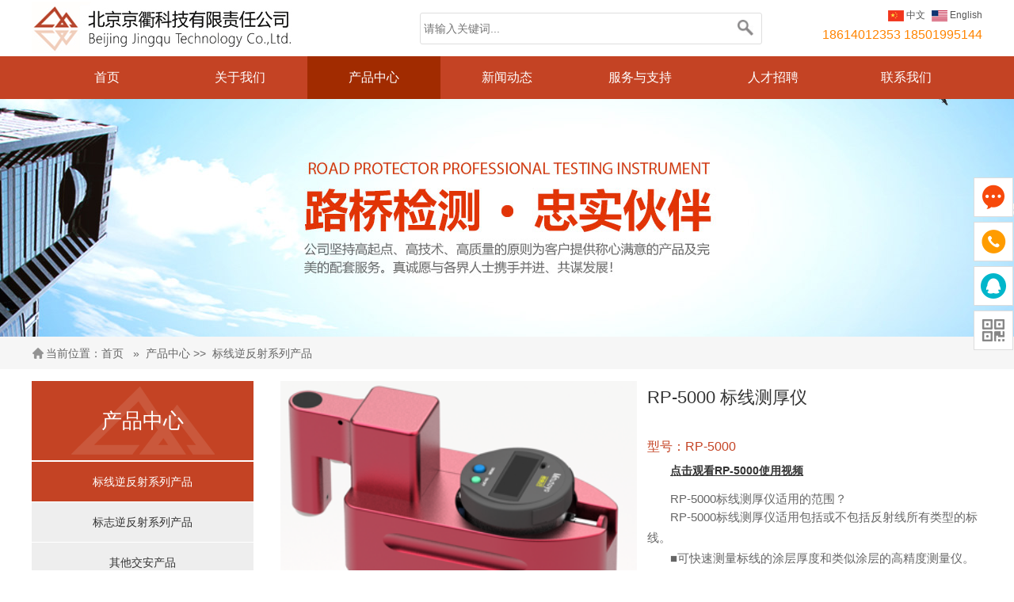

--- FILE ---
content_type: text/html; charset=utf-8
request_url: https://jingqutech.com/biaoxiannifanshexilie/149.html
body_size: 7186
content:
<!DOCTYPE html>
<html>
<head>
<meta http-equiv="Content-Type" content="text/html; charset=utf-8" />
<meta name="viewport" content="width=device-width, initial-scale=1, maximum-scale=1">
<meta name="format-detection" content="telephone=no"/>
<title>RP-5000 标线测厚仪 - 标线逆反射系列产品 - 产品中心 - 北京京衢科技有限责任公司</title>
<meta name="keywords" content="RP-5000 标线测厚仪,"/>
<meta name="description" content="北京京衢科技有限责任公司致力于研发和生产标志、标线、路面突起物逆反射系数、标线厚度仪器设备，标线逆反射系数检测仪支持连续雨夜条件测量。以及相关监测和监测系统解决方案的提供。目前公司主要研发方向在原有仪器的开发基础上，结合互联网＋以及云技术提供给客户更加人性化，更加智能高效的检测解决方案。" />
<meta name="author" content="北京京衢科技有限责任公司"/>
<meta name="renderer" content="webkit">
<meta http-equiv="X-UA-Compatible" content="IE=edge">
<link rel="shortcut icon" href="/favicon.ico" />
<link rel="stylesheet" href="/skin/css/reset.css" type="text/css" media="screen" charset="utf-8">
<link rel="stylesheet" href="/skin/css/style.css" type="text/css" media="screen" charset="utf-8">
<link rel="stylesheet" href="/skin/css/mobile.css" type="text/css" media="screen" charset="utf-8">

<link type="text/css" rel="stylesheet" href="/skin/css/owl.carousel.css">
<link type="text/css" rel="stylesheet" href="/skin/css/owl.theme.css">


<script src="/skin/js/jQuery.js" type="text/javascript" charset="utf-8"></script>
<script src="/skin/js/jquery.transit.js" type="text/javascript" charset="utf-8"></script>
<script src="/skin/js/plug.preload.js" type="text/javascript" charset="utf-8"></script>
<!--script src="/utm/js" type="text/javascript" charset="utf-8"></script-->

<!--[if IE 6]>
	<script src="/skin/js/IE6PNG.min.js" type="text/javascript" charset="utf-8"></script>	<script type="text/javascript">
		IE6PNG.fix('.png');
	</script>
<![endif]-->

	<!--[if lt IE 9]>
    <script src="{$SiteSkin$}/skin/js/html5.min.js"></script>
    <script src="{$SiteSkin$}/skin/js/respond.min.js"></script>
    <![endif]-->
<script>
var _hmt = _hmt || [];
(function() {
  var hm = document.createElement("script");
  hm.src = "https://hm.baidu.com/hm.js?2ab76e9c83c3b8d24ed04c4f93081731";
  var s = document.getElementsByTagName("script")[0]; 
  s.parentNode.insertBefore(hm, s);
})();
</script>
</head>
<body>


<div class="header">

<div class="k_top">
<div class="top_logo_k">
<div class="logo"><a href="/"><img src="/skin/images/logo.jpg" alt="北京京衢科技有限责任公司"></a></div>

<div class="top_R">
<div class="cnen_k">
<li>
<span class="cnen_ioc"><a href="/"><img src="/skin/images/i_cn.png">
中文</a></span>
<span class="cnen_ioc"><a href="https://www.tbtscietech.com/Retroreflectometer-pl3004345.html"><img src="/skin/images/i_en.png">
English</a></span></li>
</div>


<div class="top_tel_box"><p><a href="tel:18614012353
18501995144">18614012353
18501995144</a></p><div class="tel_tu" style="display:none"><img src="/skin/images/top_tel.png"></div></div>
</div>

<div class="top_soso">
<div class="searchbox">
<form method="Get" action="/index.php" id="form1">
<input type="hidden" value="index" name="c" />
<input type="hidden" value="search" name="a" />
<input class="fl tex" type="text" name="kw" id="SearchStr" placeholder="请输入关键词...">
<input class="fr search-btn" type="submit" name="button" id="button" value="">
</form>
</div></div>

</div>
</div>


<div class="w1310 f-cb">
<div class="cdtxt fl">菜单导航</div>
<div class="fr nav-btn">
<span class="line top"></span>
<span class="line cent"></span>
<span class="line bot"></span>
</div>


<div class="nav fl">
<ul>

<li class="navli"><a class="att" href="/">首页</a></li>

 
<li class="navli ">
<a class="att" href="/gsjs/">关于我们</a>
<span class="ico"></span><div class="sub-box f-cb">
<ul class="fl left-li">
<li><a href="/gsjs/">公司简介</a></li>
<li><a href="/fwzz/">服务宗旨</a></li>
<li><a href="/honor/">资质证书</a></li>
</ul>
</div>
</li>
 
<li class="navli hover">
<a class="att" href="/Product/">产品中心</a>
<span class="ico"></span><div class="sub-box f-cb">
<ul class="fl left-li">
<li><a href="/biaoxiannifanshexilie/">标线逆反射系列产品</a></li>
<li><a href="/biaozhixilie/">标志逆反射系列产品</a></li>
<li><a href="/qitajiaoanchanpin/">其他交安产品</a></li>
</ul>
</div>
</li>
 
<li class="navli ">
<a class="att" href="/gsdt/">新闻动态</a>
<span class="ico"></span><div class="sub-box f-cb">
<ul class="fl left-li">
<li><a href="/gsdt/">公司新闻</a></li>
<li><a href="/hyxw/">行业新闻</a></li>
</ul>
</div>
</li>
 
<li class="navli ">
<a class="att" href="/jisu/">服务与支持</a>
<span class="ico"></span><div class="sub-box f-cb">
<ul class="fl left-li">
<li><a href="/jisu/">技术文章</a></li>
<li><a href="/down/">产品资料下载</a></li>
<li><a href="/liuyan/">在线留言</a></li>
<li><a href="/biaozhunwenjianxiazai/">标准文件下载</a></li>
</ul>
</div>
</li>
 
<li class="navli ">
<a class="att" href="/rcpy/">人才招聘</a>
<span class="ico"></span><div class="sub-box f-cb">
<ul class="fl left-li">
<li><a href="/rcpy/">人才培养</a></li>
<li><a href="/fldy/">福利待遇</a></li>
<li><a href="/zpgw/">招聘岗位</a></li>
</ul>
</div>
</li>
 
<li class="navli ">
<a class="att" href="/contact/">联系我们</a>
</li>
</ul>
</div>



<div class="m-nav">
<ul>
<li class="link"><a href="/">首页</a></li>
 
<li class="subli">
<p class="tt"><a href="/gsjs/">关于我们</a></p>
<div class="subbox">
<a href="/gsjs/">公司简介</a>
<a href="/fwzz/">服务宗旨</a>
<a href="/honor/">资质证书</a>
</div>
</li>
 
<li class="subli">
<p class="tt"><a href="/Product/">产品中心</a></p>
<div class="subbox">
<a href="/biaoxiannifanshexilie/">标线逆反射系列产品</a>
<a href="/biaozhixilie/">标志逆反射系列产品</a>
<a href="/qitajiaoanchanpin/">其他交安产品</a>
</div>
</li>
 
<li class="subli">
<p class="tt"><a href="/gsdt/">新闻动态</a></p>
<div class="subbox">
<a href="/gsdt/">公司新闻</a>
<a href="/hyxw/">行业新闻</a>
</div>
</li>
 
<li class="subli">
<p class="tt"><a href="/jisu/">服务与支持</a></p>
<div class="subbox">
<a href="/jisu/">技术文章</a>
<a href="/down/">产品资料下载</a>
<a href="/liuyan/">在线留言</a>
<a href="/biaozhunwenjianxiazai/">标准文件下载</a>
</div>
</li>
 
<li class="subli">
<p class="tt"><a href="/rcpy/">人才招聘</a></p>
<div class="subbox">
<a href="/rcpy/">人才培养</a>
<a href="/fldy/">福利待遇</a>
<a href="/zpgw/">招聘岗位</a>
</div>
</li>
 
<li class="link">
<p class="tt"><a href="/contact/">联系我们</a></p>
</li>
</ul>
</div>

</div>
</div>
</div>
<div class="m-navbg"></div>
<script src="/skin/js/main.js" type="text/javascript" charset="utf-8"></script>
 
 <!-------切换图------------>
 <script type="text/javascript" src="/skin/js/jquery-1.4.4.min.js"></script>
<link rel="stylesheet" href="/skin/css/tu.css">
<script type="text/javascript" src="/skin/js/tu.js"></script>
<script type="text/javascript" src="/skin/js/jquery.1.4.2-min.js"></script>	
 <!-------切换图--//---------->

<div class="fixed_banner1" style="background-image:url(/skin/images/big_bg2.jpg)"> 

    </div> 
  <!--------banner-//-------------->


<div class="dh_k">
<div class="container">
<div class="wzdh_k"><span>当前位置：<a href="/">首页</a> &nbsp;&nbsp;»&nbsp;&nbsp;<a href="/Product/" title="产品中心">产品中心</a> &gt;&gt;&nbsp;&nbsp;<a href="/biaoxiannifanshexilie/" title="标线逆反射系列产品">标线逆反射系列产品</a></span></div>
</div>
</div> 
<!-------内容-------------->
 <div class="container  wow fadeIn">
<!----left------------------------->
<div class="main_L">


<!----left nav------>
<div class="lm_btK"><span>产品中心</span></div>
<div class="l-sub">
<ul>
<li class="active"><a href="/biaoxiannifanshexilie/">标线逆反射系列产品</a></li>
<li class=""><a href="/biaozhixilie/">标志逆反射系列产品</a></li>
<li class=""><a href="/qitajiaoanchanpin/">其他交安产品</a></li>
</ul>
</div>
<!----left nav-//----->




<!----产品目录------->

<!------left-menu----->
<link rel="stylesheet" type="text/css" href="/skin/css/menu.css"/>
<script type="text/javascript" src="/skin/js/menu.js"></script>
<!------left-menu-///---->

<div class="leftMenu">
<div class="topMenu"><p class="menuTitle">产品目录 <span>product</span></p></div>

<div class="cp_soso_k">
<div class="searchbox1">
<form method="Get" action="/index.php" >
<input type="hidden" value="index" name="c" />
<input type="hidden" value="search" name="a" />
<input class="fl input_tex" type="text" name="kw" id="SearchStr" placeholder="产品搜索...">
<input class="fr search-btn" type="submit" name="submit" id="button" value="">
</form>
</div>
</div>


<div class="menu_list">
<ul>
<li class="">
<p class="fuMenu">标线逆反射系列产品</p>
<img class="xiala" src="/skin/images/xiala.png" />
<div class="div1" style="display: block ">

</div>
</li>
<li class="">
<p class="fuMenu">标志逆反射系列产品</p>
<img class="xiala" src="/skin/images/xiala.png" />
<div class="div1" style="display: block ">

</div>
</li>
<li class="">
<p class="fuMenu">其他交安产品</p>
<img class="xiala" src="/skin/images/xiala.png" />
<div class="div1" style="display: block ">

</div>
</li>

				
						
</ul>
</div>
</div>
<!----产品目录-//----->


<!----lx-//----->
<div class="side_contact">
<div class="side_contact_lmtu"><img src="/skin/images/lx_tu.jpg"></div>
<dl>
<dd><span class="side_icon1">18614012353
18501995144</span></dd>
<dd><span class="side_icon2">jingy@jingqutech.com</span></dd>
<dd><span class="side_icon3">www.jingqutech.com</span></dd>
<dd><span class="side_icon4">北京市丰台区新华国际中心D座B1-107</span></dd>
</dl>
</div>
<!----lx-//----->

</div>
<!----left--//-------------------> 

<!----right----------->
<div class="main_R">
<!----cp------>

<div class="cpbox">

<div class="cpbox_L">

<!--preview----->


<div class="preview">

	<div id="vertical" class="bigImg">
		<img src="/data/upload/file/20221223/1671790265784221.png " width="450" height="450" alt="" id="midimg" />
	
	</div>
	<!--bigImg end-->
	
	<div class="smallImg">
		<div class="scrollbutton smallImgUp disabled"></div>
		<div id="imageMenu">
			<ul>
								<li id="onlickImg"><img src="/data/upload/file/20221223/1671790265784221.png" width="68" height="68"/></li>
							</ul>
		</div>
		<div class="scrollbutton smallImgDown"></div>
	</div>
	<!--smallImg end-->
	

	
</div>

<!--preview end-->

</div>




<div class="cpbox_R">
<div class="cpxx">
<dl>
<dt>RP-5000 标线测厚仪</dt>
<dd><b>型号：RP-5000</b></dd>
<dd class="cptd_sm"><p style="text-indent:29px;line-height:normal"><a href="http://www.iqiyi.com/v_2fx824mde7k.html" target="_blank" title="点击观看RP-5000使用视频" style="font-size: 14px; text-decoration: underline;"><strong><span style="font-size: 14px;">点击观看RP-5000使用视频</span></strong></a></p><p style="text-indent:29px;line-height:normal"><span style="font-size:15px"><br/></span></p><p style="text-indent:29px;line-height:normal"><span style="font-size:15px">RP-5000标线测厚仪适用的范围？</span></p><p style="text-indent:29px;line-height:25px"><span style="font-size:15px"><span style="font-size: 15px; text-indent: 29px; white-space: normal;">RP-5000</span><span style="font-size: 15px; text-indent: 29px; white-space: normal;"></span><span style="font-size: 15px; text-indent: 29px; white-space: normal;">标线测厚仪</span>适用包括或不包括反射线所有类型的标线。</span></p><p style="text-indent:29px;line-height:25px"><span style="font-size:15px">■可快速测量标线的涂层厚度和类似涂层的高精度测量仪。</span></p><p style="text-indent:29px;line-height:25px"><span style="font-size:15px">■数字化显示，清晰易读。</span></p><p style="text-indent:29px;line-height:25px"><span style="font-size:15px">■可直接在公路现场测量也可在实验室对样品测量。</span></p><p style="text-indent:29px;line-height:25px"><span style="font-size:15px">■适用于国家交通部门、公路实验室、路标制造单位。</span></p><p><br/></p></dd>
</dl>
</div>


</div>


</div>


<!----cp//------>

<div class="splm"><span>产品详情</span></div>
<div class="content_txt">
<p><img src="/data/upload/image/20221223/1671789905710317.png" style="" title="1671789905710317.png"/></p><p><img src="/data/upload/image/20221223/1671789905756622.png" style="" title="1671789905756622.png"/></p></div>



</div>
<!----right//----------->
 </div> 

<!--内容//----->

<div class="space2"></div>
<!--down----->
<div class="down_nav_bg">
 <div class="container">
 <div class="down_nav">
 
  
<li>
 <dl>
 <dt>关于我们</dt>
<dd><a href="/gsjs/">公司简介</a></dd>
<dd><a href="/fwzz/">服务宗旨</a></dd>
<dd><a href="/honor/">资质证书</a></dd>
 </dl>
 </li>
  
<li>
 <dl>
 <dt>产品中心</dt>
<dd><a href="/biaoxiannifanshexilie/">标线逆反射系列产品</a></dd>
<dd><a href="/biaozhixilie/">标志逆反射系列产品</a></dd>
<dd><a href="/qitajiaoanchanpin/">其他交安产品</a></dd>
 </dl>
 </li>
  
<li>
 <dl>
 <dt>新闻动态</dt>
<dd><a href="/gsdt/">公司新闻</a></dd>
<dd><a href="/hyxw/">行业新闻</a></dd>
 </dl>
 </li>
  
<li>
 <dl>
 <dt>服务与支持</dt>
<dd><a href="/jisu/">技术文章</a></dd>
<dd><a href="/down/">产品资料下载</a></dd>
<dd><a href="/liuyan/">在线留言</a></dd>
<dd><a href="/biaozhunwenjianxiazai/">标准文件下载</a></dd>
 </dl>
 </li>
  
<li>
 <dl>
 <dt>人才招聘</dt>
<dd><a href="/rcpy/">人才培养</a></dd>
<dd><a href="/fldy/">福利待遇</a></dd>
<dd><a href="/zpgw/">招聘岗位</a></dd>
 </dl>
 </li>
  </div>
 
 <div class="wx_K">
     <div class="wx_box"><p>关注官方微信</p><img src="/data/upload/file/20241126/1732608732607576.jpg" alt=""></div>
   <dl>
  <dt>全国服务热线：</dt>
 <dd><h3>
	<span style="color:#4C33E5;">18614012353</span><span style="color:#4C33E5;">&nbsp;&nbsp;</span> 
</h3>
公司地址： 北京市丰台区花乡高立庄616号新华国际中心D座B107室<br />
服务电话：<span style="color:#4C33E5;">18614012353</span><span style="color:#4C33E5;">&nbsp;</span><br />
&nbsp; &nbsp;<br />
公司邮箱：zhaoyan@jingqutech.com</dd>
   </dl>
 </div>
 
  </div> 
  
 </div>


<div class="down_bg">
<div class="container">
<div class="down_cop">copyright&copy; 2018 北京京衢科技有限责任公司. All Rights Reserved&nbsp;<a href="http://beian.miit.gov.cn/" target="_blank"><span>京ICP备18037854号</span></a></div>

</div>

</div>



   
   
   


<!--wap----->

<link rel="stylesheet" type="text/css" href="/skin/css/wap_nav.css" />
<!--<script src="/skin/js/jquery-1.11.0.min.js"></script>-->

<div class="btn3 clearfix">

    <div class="menu">
        <div class="bt-name"><a href="/"><img src="/skin/images/i_w1.png" border="0"><br>首页</a></div>
    </div>

	<!--menu-->
    <div class="menu">
        <div class="bt-name"><img src="/skin/images/i_w2.png" border="0"><br>产品中心 </div>
        <div class="sanjiao"></div>
        <div class="new-sub">
            <ul >
<li><a href="/biaoxiannifanshexilie/">标线逆反射系列产品</a></li>
<li><a href="/biaozhixilie/">标志逆反射系列产品</a></li>
<li><a href="/qitajiaoanchanpin/">其他交安产品</a></li>
            </ul>
            <div class="tiggle"></div>
            <div class="innertiggle"></div>
        </div>
               
    </div>

	<!--menu-->
	
	    <div class="menu">
        <div class="bt-name"><img src="/skin/images/i_w3.png" border="0"><br>关于我们</div>
		
		<div class="sanjiao"></div>
        <div class="new-sub">
            <ul >
<li><a href="/gsjs/">公司简介</a></li>
<li><a href="/fwzz/">服务宗旨</a></li>
<li><a href="/honor/">资质证书</a></li>
            </ul>
            <div class="tiggle"></div>
            <div class="innertiggle"></div>
        </div>
               
    </div>
	
		<!--menu-->
	
	    <div class="menu">
        <div class="bt-name"><a href="/contact/"><img src="/skin/images/i_w4_5.png" border="0"><br>联系我们</a></div>
       
    </div>

	<!--menu-->

</div>
<!--btn3-->

<script type="text/javascript">
//弹出垂直菜单
$(".menu").click(function() {
    if ($(this).hasClass("cura")) {
        $(this).children(".new-sub").hide(); //当前菜单下的二级菜单隐藏
        $(".menu").removeClass("cura"); //同一级的菜单项
    } else {
        $(".menu").removeClass("cura"); //移除所有的样式
        $(this).addClass("cura"); //给当前菜单添加特定样式
        $(".menu").children(".new-sub").slideUp("fast"); //隐藏所有的二级菜单
        $(this).children(".new-sub").slideDown("fast"); //展示当前的二级菜单
    }
});
</script>
<!--wap-//-->

   
 
 
 
 
 
 
 
 
 


<!--右侧-客服------------>
<link rel="stylesheet" type="text/css" href="/skin/css/kf.css"/>
<div class="cndns-right">

    <div class="cndns-right-meau meau-sev">
        <a href="https://www.jingqutech.com/liuyan/" class="cndns-right-btn">
            <span class="demo-icon"> </span>
            <p>
                我要<br />
                留言
            </p>
        </a>
        <!-- <div class="cndns-right-box">
            <div class="box-border">
                <div class="sev-t">
                    <span class="demo-icon"> <img src="/skin/images/kf_tu.jpg" /></span>
                     <p>在线留言<i>您有任何业务咨询或意见请留言</i></p>
                    <div class="clear"></div>
                </div>
				
               <div class="sev-b">
				<div class="odform">
<form class="form-horizontal" id="GBookAdd" name="GBookAdd" method="post" action="/index.php?c=index&a=form&modelid=3" onSubmit="return act(1);">


		<div class="input-group1">
			<label for="khname">姓 名</label>
			<input type="text"  name="data[name]" id="GBook_Name"  placeholder="请输入您的姓名"><span>*</span>		</div>
		<div class="input-group1">
			<label for="khname">联系电话</label>
<input type="text" name="data[kfqq]" id="GBook_Contact" placeholder="请输入您的电话，仅官方可见"><span>*</span></div>
		
		<div class="input-group1">
			<label for="khname">咨询内容</label>
			<textarea  rows="3" name="data[liuyan]" id="GBook_Content"  placeholder="咨询内容" style="height:100px"></textarea>
		</div>
		
			<div class="input-group1" style="width:100%; text-align:left;margin-left:10px;">
			<label for="khname" style="text-align:right">验证码</label>
		 <input type="text" name="code"  style="width:120px"/><img src="/index.php?c=api&a=checkcode&width=60&height=25" id="code"  style="width:60px; height:auto;cursor:pointer" alt="点击这里"  title="看不清楚？换一张" onclick="document.getElementById('code').src='/index.php?c=api&a=checkcode&width=60&height=26&'+Math.random();" /><span>*</span>		</div>
		
								 
		

		    
		<div class="an_ly"><input type="submit" class="btntj" value="提交信息" />   </div>
	</form></div>
<div class="clear"></div>
                </div>
                <span class="arrow-right"></span>
            </div>
        </div> -->
    </div>
    <div class="cndns-right-meau meau-contact">
        <a href="javascript:" class="cndns-right-btn">
            <span class="demo-icon"> </span>
            <p>
                咨询<br />
                热线
            </p>
        </a>
        <div class="cndns-right-box">
            <div class="box-border">
                <div class="sev-t">
                    <span class="demo-icon"><img src="/skin/images/i_tel.jpg" /></span>
                    <p>	18614012353
18501995144<br /><i>服务热线</i></p>
                    <div class="clear"></div>
                </div>
                <span class="arrow-right"></span>
            </div>
        </div>
    </div>


	    <div class="cndns-right-meau meau-qq">
        <a href="javascript:" class="cndns-right-btn">
            <span class="demo-icon"></span>
            <p>
                在线<br />
                QQ
            </p>
        </a>
        <div class="cndns-right-box">
            <div class="box-border">
                <div class="sev-t">
                    <p><i style="font-size:16px; margin-bottom:10px; color:#EE0012">在线QQ咨询</i>
					
					<a target="_blank" href="https://wpa.qq.com/msgrd?v=3&uin=2362777371&site=qq&menu=yes"><img border="0" src="/data/upload/image/20200315/button_111.gif" alt="点击这里给我发消息" title="点击这里给我发消息"/></a>
					</p>
                    <div class="clear"></div>
                </div>
                <span class="arrow-right"></span>
            </div>
        </div>
    </div>
	

    <div class="cndns-right-meau meau-code">
        <a href="javascript:" class="cndns-right-btn">
            <span class="demo-icon"></span>
            <p>
                关注<br />
                微信
            </p>
        </a>
        <div class="cndns-right-box">
            <div class="box-border">
                <div class="sev-t">
				<div class="wxk"><img src="	/data/upload/file/20241126/1732608732607576.jpg"></div>
                    <i>关注官方微信</i>
                </div>
                <span class="arrow-right"></span>
            </div>
        </div>
    </div>
    <div class="cndns-right-meau meau-top" id="top-back">
        <a href="javascript:" class="cndns-right-btn" onClick="topBack()">
            <span class="demo-icon"><img src="/skin/images/i_top.png" /></span>
            <i>顶部</i>
        </a>
    </div>

</div>

<!--<script type="text/javascript" src="/skin/js/jquery-1.4.2.min.js"></script>-->
<script type="text/javascript">
//置顶图标显示
$('#top-back').hide()
$(window).scroll(function(){
	 if($(this).scrollTop() > 350){
		$("#top-back").fadeIn();
	 }
	 else{
		$("#top-back").fadeOut();
	 }
  })	
//置顶事件
function topBack(){
  $('body,html').animate({scrollTop:0},300);
}
</script>
<!--右侧-客服------------>
 
 
 
 
   

<div class="b_top">
<div class="actGotop"><a href="javascript:;" title="返回顶部">​</a></div>

<script type="text/javascript">
$(function(){	
	$(window).scroll(function() {		
		if($(window).scrollTop() >= 100){
			$('.actGotop').fadeIn(300); 
		}else{    
			$('.actGotop').fadeOut(300);    
		}  
	});
	$('.actGotop').click(function(){
	$('html,body').animate({scrollTop: '0px'}, 800);});	
});
</script>

</div>





<!-----动态-------->
<link rel="stylesheet" type="text/css" href="/skin/css/animates.css"/>
<link rel="stylesheet" type="text/css" href="/skin/css/animate.css"/>
<script src="/skin/js/wow.min.js" type="text/javascript" charset="utf-8"></script>
<!-----动态-//------->

<script>

if (!(/msie [6|7|8|9]/i.test(navigator.userAgent))){
	new WOW().init();
};
</script>	

</body>
</html> 

--- FILE ---
content_type: text/css
request_url: https://jingqutech.com/skin/css/reset.css
body_size: 3507
content:
@charset "utf-8";
	article,aside,details,figcaption,figure,footer,header,hgroup,main,nav,section,summary {
	display:block
}
audio,canvas,video {
	display:inline-block
}
audio:not([controls]) {
	display:none;
	height:0
}
html,body {
	font:12px/24px "微软雅黑",Arial,sans-serif
}
html {
	color:#666;
	-ms-text-size-adjust:100%;
	-webkit-text-size-adjust:100%
}
* {
	margin:0;
	padding:0
}
a {
	text-decoration:none;
	background:transparent;
	outline:none;
	blr:expression(this.onFocus=this.blur())
}
a:focus {
	outline:0
}
a:active,a:hover {
	outline:0
}
img {
	border:0;
	vertical-align:middle;
	-ms-interpolation-mode:bicubic;
	transition:transform 1s
}
img.hover {
	transform:scale(1.15)
}
fieldset {
	border:1px solid #c0c0c0;
	margin:0 2px;
	padding:0.35em 0.625em 0.75em
}
button,input,select,textarea {
	font-family:inherit;
	font-size:100%;
	margin:0;
	outline:none
}
button,input {
	line-height:normal
}
button,select {
	text-transform:none
}
button,html input[type="button"],input[type="reset"],input[type="submit"] {
	-webkit-appearance:button;
	cursor:pointer
}
button[disabled],html input[disabled] {
	cursor:default
}
input[type="checkbox"],input[type="radio"] {
	box-sizing:border-box;
	padding:0
}
input[type="search"] {
	-webkit-appearance:textfield;
	-moz-box-sizing:content-box;
	-webkit-box-sizing:content-box;
	box-sizing:content-box
}
input[type="search"]::-webkit-search-cancel-button,input[type="search"]::-webkit-search-decoration {
	-webkit-appearance:none
}
button::-moz-focus-inner,input::-moz-focus-inner {
	border:0;
	padding:0
}
input.submit {
	cursor:pointer
}
input.radio {
	width:13px;
	height:13px
}
input[type="text"],input[type="number"] {
	-webkit-appearance:none
}
textarea {
	overflow:auto;
	vertical-align:top;
	resize:none;
	-webkit-appearance:none
}
table {
	border-collapse:collapse;
	border-spacing:0
}

ul,ol {
	list-style:none
}
ul:after,ol:after {
	display:block;
	height:0;
	clear:both;
	visibility:hidden;
	overflow:hidden;
	content:"."
}
i,em {
	font-style:normal
}
.clear {
	clear:both
}
.f-cb {
	zoom:1
}
.f-cb:after {
	display:block;
	height:0;
	clear:both;
	visibility:hidden;
	overflow:hidden;
	content:"."
}
.fl {
	float:left
}
.fr {
	float:right
}
.por {
	position:relative
}
.poa {
	position:absolute
}
.pof {
	position:fixed
}
.poa-f {
	position:absolute;
	left:0;
	top:0;
	width:100%;
	height:100%
}
.ovh {
	overflow:hidden
}
.noselect {
	-moz-user-select:none;
	-webkit-user-select:none;
	-ms-user-select:none
}
.curp {
	cursor:pointer
}
.z1 {
	z-index:1
}
.z2 {
	z-index:2
}
.z3 {
	z-index:3
}
.dn {
	display:none
}
.dib {
	display:inline-block
}
.w-f {
	width:100%
}
.h-f {
	height:100%
}
.fwn {
	font-weight:normal
}
.tac {
	text-align:center
}
.t-f {
	transition:all 0.5s
}
.t-c {
	transition:color 0.5s
}
.t-bg {
	transition:background 0.5s
}
.trans {
	transition:all 0.3s ease 0s
}
.load-bg {
	background:url(../img/loadings.gif) no-repeat center
}
.loader {
	width:50px;
	height:50px;
	position:absolute;
	top:50%;
	left:50%;
	margin:-25px 0 0 -25px;
	font-size:10px;
	border-top:1px solid rgba(0,0,0,0.08);
	border-right:1px solid rgba(0,0,0,0.08);
	border-bottom:1px solid rgba(0,0,0,0.08);
	border-left:1px solid rgba(0,0,0,0.5);
	border-radius:50%;
	animation:spinner 700ms infinite linear
}
@keyframes spinner {
	0% {
	transform:rotate(0deg)
}
100% {
	transform:rotate(360deg)
}

}


--- FILE ---
content_type: text/css
request_url: https://jingqutech.com/skin/css/style.css
body_size: 72575
content:
@charset "UTF-8";
	label,input,button,select,textarea {
	border-radius:0!important
}
[class*="span"] {
	margin:0
}
a {
	color:#666;
	-webkit-transition:color 0.3s ease 0s;
	transition:color 0.3s ease 0s
}
.w1310 {
	width:1200px;
	margin:0 auto;
	position:relative;

}
.cpm_pic img{border:1px solid #ddd;width:98.4%!important;height:98%!important}
li{ list-style:none}
.w1210 {
	width:1200px;
	margin:0 auto;
	position:relative
}
.w960 {
	width:1200px;
	margin:0 auto
}
.header {
	width:100%;
	height:auto;
	padding-top:0px;
	background:#C44324;
	position:relative;
	z-index:5;

}
.header .w1310 {

}


.header .nav {
	width:100%;
}
.header .nav li {
	font-size:16px;
	line-height:54px;
	position:relative; float:left;
	width:14.28%; text-align:center
}
.header .nav li.nav li{
	height:54px;
}
.header .nav li:hover,.header .nav li.hover{background:#A12B00;}
.header .nav a {
	color:#fff;
	display:inline-block;
	 font-size:16px; 
}
.header .nav li:hover a.att,.header .nav li.hover a.att {
	color:#fff;
}
.header .nav .sub-box {
position:absolute;
	left:0px;
	top:100%; 
	padding:15px 10px 16px 10px ;
	background-color:#F0EEEE;
	display:none;box-shadow:1 1 10px 1px rgba(0,0,0,.4)
}



.header .nav .ico {
	display:none;
	width:21px;
	height:11px;
	background:url(../images/ico_17.png) no-repeat center;
	position:absolute;
	left:50%;
	margin-left:-11px;
	bottom:0
}


.header .nav .img {
	display:block;
	width:200px
}
.header .nav .img img {
	width:100%; height:135px
}


.header .cdtxt{display: none;line-height:45px;color:#FFFFFF;font-size:18px;}
.header .cdtxt img{ height:40px; width:auto;}

@media (max-width:1030px) {
.header .cdtxt{
	display: block;
	 line-height:45px;
	 color:#FFFFFF;
	 font-size:18px;
	height:45px;
	}
}


.header .nav .left-li {
width:151px;padding:0px; margin:0px;
}
.header .nav .left-li li:hover{ background:none}
.header .nav .left-li li {
border-bottom:1px solid #ddd;
line-height:32px; width:100%;
padding:0px; margin:0px; text-align:left; width:100%;
}


.header .nav .left-li  li a {

    display:inline-block;
	padding-left:24px;
	background:url(../images/ico_16.png) no-repeat 2px center;
	color:#333;
	transition:color 0.3s ease 0s;
	font-size:14px
}
.header .nav .left-li a:hover {
	color:#D51415
}


.sub_bt{ font-size:16px; font-weight:bold;  text-align: left;background: none; padding:0px; margin:0px; color:#222}
.sub_bt a{font-size:16px;color:#222;padding-left:0px;}

.header .search-ico {
	display:inline-block;
	width:23px;
	height:22px;
	background:url(../images/ico_01.jpg) no-repeat center;
	margin-top:35px;
	cursor:pointer
}
.header .gray-link {
	margin-right:25px;
	font-size:14px;
	line-height:90px
}
.header .gray-link a {
	float:right;
	display:inline-block;
	margin-left:19px;
	color:#bfbfbf;
	-webkit-transition:color 0.3s ease 0s;
	transition:color 0.3s ease 0s
}
.header .gray-link a:hover {
	color:#eb6e04
}
.header .line-s {
	display:inline-block;
	width:1px;
	height:22px;
	background-color:#e5e5e5;
	margin:35px 15px 0
}
.header .lang {
	font-size:18px;
	font-family:"Arial";
	font-weight:bold;
	margin-top:30px;
	line-height:32px;
	color:#8c8c8c;
	margin-left:4px;
	display:inline-block
}
.header .nav-btn {
	cursor:pointer;
	display:none;
	height:26px;
	margin-right:-3px;
	margin-top:10px;
	position:relative;
	width:30px; margin-bottom:10px
}
.header .nav-btn span {
	display:block;
	width:100%;
	height:4px;
	background-color:#fff;
	position:absolute;
	left:0;
	-webkit-transition:left 0.5s ease 0s;
	transition:left 0.5s ease 0s
}
.header .nav-btn .top {
	top:0;
	-webkit-transform-origin:left top 0;
	-ms-transform-origin:left top 0;
	transform-origin:left top 0
}
.header .nav-btn .cent {
	top:11px
}
.header .nav-btn .bot {
	top:21px;
	-webkit-transform-origin:left bottom 0;
	-ms-transform-origin:left bottom 0;
	transform-origin:left bottom 0
}
.header .nav-btn.hover span {
	left:5px
}
.header .m-nav {
	width:100%;
	left:0;
	top:100%;
	position:absolute;
	margin-left:0;
	background-color:#fff;
	border-top:0px solid #dbdbdb;
	display:none
}
.header .m-nav ul {
	width:100%;
	background-color:#fff
}
.header .m-nav li {
	width:100%;
	line-height:50px;
	border-bottom:1px solid #dbdbdb;
	margin-left:0;
	font-size:15px;
}
.header .m-nav li.link a {
	display:block;
	width:92%;
	padding:0 4%;
	background:url(../images/ico_07.png) no-repeat 95% center;
	background-size:auto 45%
}
.header .m-nav li.link:hover a {
	background:url(../images/ico_07_hov.png) no-repeat 95% center;
	background-size:auto 45%
}
.header .m-nav li a {
	color:#666;line-height:40px;font-size:14px;
}
.header .m-nav li:hover {
	background-color:#C44324
}
.header .m-nav li:hover a {
	color:#fff
}
.header .m-nav li.subli .tt {
	background:url(../images/ico_05.png) no-repeat 96% center;
	background-size:auto 45%;
	width:92%;
	padding:0 4%;
	cursor:pointer
}
.header .m-nav li.subli:hover .tt {
	background:url(../images/ico_05_hov.png) no-repeat 96% center;
	background-size:auto 45%
}
.header .m-nav li.subli:hover .subbox a {
	color:#666
}
.header .m-nav li.subli.hover {
	background-color:#C44324
}
.header .m-nav li.subli.hover .tt {
	background:url(../images/ico_06_hov.png) no-repeat 96% center;
	background-size:auto 3%
}
.header .m-nav li.subli.hover .tt a {
	color:#fff
}
.header .m-nav li.subli .subbox {
	width:100%;
	display:none
}
.header .m-nav li.subli .subbox a {
	display:block;
	width:92%;
	padding:0 4%;
	background:url(../images/ico_07.png) no-repeat 95% center #eee;
	background-size:auto 45%;
	font-weight:normal
}
.m-navbg {
	width:100%;
	height:100%;
	position:fixed;
	left:0;
	top:0;
	background-color:#000;
	opacity:0.5;
	z-index:3;
	display:none
}

.header.fix {
position:fixed;
	left:0;
	top:0;
	padding-top:0;
	border-bottom:0px solid #f2f2f2;
	z-index:11111111111
}

@media (max-width:770px) {
.header.fix {
position:fixed;
	left:0;
	top:0;
	padding-top:0;
	border-bottom:0px solid #f2f2f2;
	z-index:111
}
}


.search-bg {
	background-color:#000;
	display:none;
	height:100%;
	left:0;
	opacity:0.8;
	position:fixed;
	top:0;
	width:100%;
	z-index:100
}
.searchbox {
	border:1px solid #DEDEDE;
	height:38px;
	width:430px;
	border-radius:3px
}
 @media only screen and (max-width:1025px) {
 .searchbox {
	border:1px solid #DEDEDE;
	height:38px;
	width:300px;
	border-radius:3px
}
 }

.searchbox input.tex {
	background:none;
	border:medium none;
	color:#a7a7a7;
	font-size:14px;
	height:38px;
	line-height:38px;
	padding-left:4px;
	width:370px;

}
 @media only screen and (max-width:780px) {
.searchbox {
	border:1px solid #DEDEDE;
	height:38px;
	width:200px;
	border-radius:3px
}

.searchbox input.tex {
	background:none;
	border:medium none;
	color:#a7a7a7;
	font-size:14px;
	height:38px;
	line-height:38px;
	padding-left:4px;
	width:148px;

}
 }


.m-search-box input.tex {
	background:none;
	border:medium none;
	color:#a7a7a7;
	font-family:"Arial";
	font-size:12px;
	height:13px;
	line-height:12px;
	padding:14px 2% 13px;
	width:0%
}
.searchbox input.search-btn {
	background:url(../images/ico_01.jpg) no-repeat center center;
	background-size:50% auto;
	border:medium none;
	height:36px;
	min-width:40px;
	width:40px
}
.m-search-box input.search-btn {
	background:url(../images/ico_01.jpg) no-repeat center center;
	background-size:60% auto;
	border:medium none;
	height:40px;
	margin-right:1%;
	width:7%
}
.close-search {
	background:url(../images/ico_116.png) no-repeat center center;
	cursor:pointer;
	display:none;
	height:37px;
	position:fixed;
	right:3%;
	top:50px;
	width:37px;
	z-index:101
}
.m-close-search {
	background:url(../images/ico_116.png) no-repeat center center;
	background-size:100% auto;
	cursor:pointer;
	display:none;
	height:15px;
	position:fixed;
	right:4.6%;
	top:15px;
	width:15px;
	z-index:101
}
.m-searchbtn {
	background:url(../images/ico_117.png) no-repeat left center;
	background-size:auto 100%;
	border-right:1px solid #ccc;
	cursor:pointer;
	display:none;
	height:15px;
	margin-top:16px;
	width:28px
}
.search-tit {
	width:100%;
	margin-top:30px
}
.search-tit .entit {
	display:block;
	height:66px;
	background:url(../img/font_13.png) no-repeat center
}
.search-tit .numbox {
	text-align:center;
	font-size:18px;
	color:#999;
	line-height:52px
}



.b_top{display:none;}
.actGotop{position:fixed;_position:absolute;bottom:60px;right:2%;width:45px;height:45px;display:none; z-index:2;}
.actGotop a,.actGotop a:link{width:45px;height:45px;display:inline-block; text-align:center; background: url(../images/up.png) no-repeat center; background-size:45px 45px}
.actGotop a:hover{ background: url(../images/up.png) no-repeat center;outline:none;background-size:45px 45px}
 @media only screen and (max-width:736px) {
 .b_top{ display: block}
 }



.container {max-width: 1200px; margin:0 auto;padding: 0px;width: 96%; overflow:hidden}


/*-----top-----*/

.top_bg{ overflow:hidden; line-height:30px; background:#F4F4F4; width:100%; border-bottom:#E3E3E3 1px  solid}

.time_box{ display:block;float:left; width:auto; line-height:30px; font-size:12px; color:#555;}


.k_top {display:block; background:#fff; overflow:hidden}

@media only screen and (max-width:1100px) {
.k_top {display:block; background:#fff; overflow:hidden; padding:0px 2% 0px 2%}
}

.top_logo_k{ overflow:hidden; padding:2px 0px;max-width:1200px; width:100%; display:block; margin:0 auto}

.logo{ width:340px; overflow:hidden; float:left}
.logo img{ height:67px; width:auto;}


.top_soso{ overflow:hidden; float:left; width:450px; display:block; padding-top:14px; margin-left:150px; }


.top_R{ overflow:hidden; float:right; width:202px;display:block}

.top_tel_box{overflow:hidden;margin-top:1px;display:block; text-align:right;}
.top_tel_box .tel_tu{ float: right; overflow:hidden; margin-right:2px}
.top_tel_box .tel_tu img{ vertical-align: top; width:auto; height:22px}
.top_tel_box p{ font-size:16px; line-height:24px; color:#FF8400; overflow:hidden; margin:0px; padding:0px ; float:right}
.top_tel_box  a{ color:#FF8400}

.cnen_k{ overflow:hidden; padding-top:5px}
.cnen_k li{ width:auto; text-align:right; padding:0px; margin:0px; line-height:24px}
.cnen_ioc img{ height:14px; width:auto; vertical-align:middle}
.cnen_k li a{ padding:0px 0px;line-height:24px; color:#555}
.cnen_k li span{color:#555; margin-left:5px}








@media only screen and (max-width:1026px) {
.top_logo_k{ overflow:hidden; padding:2px 0px }
.top_tel_box{ overflow:hidden;margin-top:1px;display:block; text-align:right;}
.logo{ width:auto; overflow:hidden; float:left}
.top_soso{ overflow:hidden; float:left; width:302px; display:block; padding-top:18px; margin-left:100px}

}
@media only screen and (max-width:780px) {
.cnen_k{ overflow:hidden; padding-top:1px}
.logo{ width:240px; overflow:hidden; float:left}
.logo img{ height:55px; width:auto; margin:4px 0px}

.logo img{ height:48px; width:auto; margin:4px 0px}
.top_soso{ overflow:hidden; float:left; width:220px; display:block; padding-top:8px; margin-left:40px}

.top_tel_box .tel_tu img{ vertical-align: top; width:auto; height:20px}
.top_tel_box p{ font-size:20px; line-height:24px; color:#FF8400;  overflow:hidden; margin:0px; padding:0px ; float:right}
}

@media only screen and (max-width:740px) {
.top_soso{ overflow:hidden; float:right; width:220px; display: none; padding-top:8px; margin-right:20px}
.logo{ width:55%; overflow:hidden; float:left; padding-left:2%}


.top_tel_box p{ font-size:15px; line-height:18px; color:#32A734; font-weight:bold;overflow:hidden; margin-top:1px}
.top_tel_box .tel_tu img{ vertical-align: top; width:auto; height:20px;}
}

@media only screen and (max-width:600px) {
.logo{ width:52%; overflow:hidden; float:left; padding-left:5px}
.logo img{ height:42px; width:auto; margin:4px 0px}
.top_tel_box p{ font-size:14px; line-height:20px; color:#FF8400;}
.top_R{ overflow:hidden; float:right; width:auto;display:block}
}

@media only screen and (max-width:450px) {
.logo{ width:auto; overflow:hidden; float:left; padding-left:5px}
.logo img{ height:42px; width:auto; margin:2px 0px}

.cnen_k li{ width:auto; text-align:right; padding:0px; margin:0px; line-height:22px}
.cnen_ioc img{ height:12px; width:auto; vertical-align:middle}
.cnen_k li a{ padding:0px 0px;line-height:22px; color:#555}

.top_tel_box .tel_tu img{ vertical-align:top; width:auto; height:18px;}
.top_R{ overflow:hidden; float:right; width:auto;display:block; margin-top:0px}
.top_tel_box p{ font-size:14px; line-height:18px; color:#FF8400; overflow:hidden; margin-top:0px}
}

@media only screen and (max-width:350px) {
.logo{ width:160px; overflow:hidden; float:left}
.logo img{ height:auto; width:100%; margin:4px 0px}
}




/*-----home--------*/

.space1{ clear:both; height:10px; overflow:hidden}
.space2{ clear:both; height:15px; overflow:hidden}


.index_case{margin:5px 0px 0px 0px; text-align:center}
.index_case h2{margin-top:40px; font-size:25px; line-height:40px;color: #333;}
.case_line{padding: 3px 0px; background: url(../images/about_line.png) center center no-repeat;}
.case_p{color: #666;text-align: center; font-size:16px; text-transform: uppercase;padding:0px;}
.index_case dd{color: #666;text-align: center; font-size:16px; text-transform: uppercase;padding:0px;}
.about_h2{margin-top:5px;}
.about_h2 span{ color:#C44324}
.index_case P{line-height:160%; font-size:14px }
.about_h2 a{font-size:25px;color: #333}
@media only screen and (max-width: 667px) {
.index_case h2{margin-top:30px; font-size:20px; line-height:40px;}
.about_h2 a{font-size:20px;}
.index_case dd{color: #666;text-align: center; font-size:16px; text-transform: uppercase;padding:0px;}
.index_case P{line-height:160%; font-size:12px }
}


/*-----关于我们------*/

.sy_about_box{ overflow:hidden; background:#fff url(../images/gs_bg.jpg) center top no-repeat; background-size:cover; margin-top:0px;}


.sy_icon{ overflow:hidden; padding:0px; margin:0px; width:80%; margin:0 auto; padding-top:50px}
.sy_icon li{ overflow:hidden; padding:0px; margin:0px; float:left; width:25%; margin:5px 0px 10px 0px; list-style:none}
.sy_icon li dl{ overflow:hidden; padding:0px; margin:0px; text-align:center}
.sy_icon li dl dt{ overflow:hidden; padding:0px; margin:0px; background:#fff; text-align:center; width:100px; height:100px; border-radius:50%; margin:0 auto;box-shadow:0 0 5px 1px rgba(0,0,0,.3); }
.sy_icon li dl dd{ overflow:hidden; padding:0px; margin:0px; font-size:18px; line-height:200%; color:#FFFFFF}
.sy_icon li dl dt img{ width:60px; height:60px; vertical-align:middle; margin:20px}


.sy_gsjs{ overflow:hidden; padding:0px; margin:0px;width:80%; margin:0 auto; margin-top:50px; margin-bottom:80px; background:#fff; box-shadow:0 0 20px 1px rgba(0,0,0,.2); border-radius:5px; padding-top:1px; padding-bottom:40px}
.sy_bt{ overflow: hidden; text-align:center;margin:0px; padding:0px; margin-bottom:20px}
.sy_bt h3{ overflow: hidden;font-size:25px; line-height:180%; text-align:center; color:#333; margin:0px; padding:0px}
.sy_bt p{ overflow: hidden; font-size:16px; line-height:180%; text-align:center; color:#666}
.sy_gsjs_txt{ width:80%; margin:0 auto; font-size:14px; padding-top:20px}

.mvideo_more1{width:120px; height:38px; line-height:38px; font-size:16px;margin:0 auto;margin-top:20px;text-align:center; border:1px solid #E2E2E2;  display:block; background:#FFFFFF; color:#666; }
.mvideo_more1:hover i{opacity:1; margin-left:10px;}
.mvideo_more1 i{ opacity:0;transition: all 0.36s ease 0s;transition: 0.3s;-moz-transition: 0.3s;-webkit-transition: 0.3s;}





@media only screen and (max-width: 1000px) {


.sy_gsjs{ margin-bottom:60px; }
.sy_icon{ overflow:hidden; padding:0px; margin:0px; width:98%; margin:0 auto; padding-top:20px}
.sy_icon li dl dt{ overflow:hidden; padding:0px; margin:0px;text-align:center; width:100px; height:100px; border-radius:50%; margin:0 auto;}
.sy_icon li dl dd{ overflow:hidden; padding:0px; margin:0px; font-size:16px; line-height:200%}
.sy_icon li dl dt img{ width:60px; height:60px; vertical-align:middle; margin:20px}

.sy_gsjs{ overflow:hidden; padding:0px; margin:0px;width:90%; margin:0 auto; margin-top:50px; margin-bottom:40px; background:#fff; box-shadow:0 0 20px 1px rgba(0,0,0,.2); border-radius:5px; padding-top:40px; padding-bottom:40px}
}

@media only screen and (max-width: 670px) {
.sy_gsjs{ margin-bottom:40px; }

.sy_bt h3{ overflow: hidden;font-size:20px; line-height:180%; text-align:center; color:#333; margin:0px; padding:0px}
.sy_icon li dl dt{ overflow:hidden; padding:0px; margin:0px; text-align:center; width:80px; height:80px; border-radius:50%; margin:0 auto;}
.sy_icon li dl dt img{ width:40px; height:40px; vertical-align:middle; margin:20px}
}

@media only screen and (max-width: 550px) {
.sy_gsjs{ overflow:hidden; padding:0px; margin:0px;width:94%; margin:0 auto; margin-top:10px; margin-bottom:20px; background:#fff; box-shadow:0 0 20px 1px rgba(0,0,0,.2); border-radius:5px; padding-top:20px; padding-bottom:20px}

.sy_icon li dl dt{ overflow:hidden; padding:0px; margin:0px; text-align:center; width:60px; height:60px; border-radius:50%; margin:0 auto;}
.sy_icon li dl dt img{ width:30px; height:30px; vertical-align:middle; margin:15px}
}
.sy_icon li:hover dl dt{ background:#fff;transform:rotate(360deg);transition: 0.3s;-moz-transition: 0.3s;-webkit-transition: 0.3s;}
.sy_icon li:hover dl dt img{-webkit-transform: scale(0.9);transform: scale(0.9);-moz-transform: scale(0.9);}







.sy_about_k{ overflow:hidden; padding:0px; margin:0px;width:90%; margin:0 auto; margin-top:50px; margin-bottom:80px; background:#fff; box-shadow:0 0 20px 1px rgba(0,0,0,.2); border-radius:5px; padding-top:1px; padding-bottom:40px}
.sy_about_k dl{ margin:0px; padding:0px; overflow:hidden; padding:40px 50px 2px 50px}
.sy_about_k dl dt{margin:0px; padding:0px; overflow:hidden; margin-bottom:15px}
.sy_about_k dl dt h3{ font-size:24px; font-weight:normal; color:#000000; line-height:180%}
.sy_about_k dl dt p{ margin:0px; font-size:16px}
.sy_about_k dl dd{margin:0px; padding:0px; overflow:hidden; font-size:14px}

.sy_about_tu{ height:auto; width:auto; float:left; display: block;width:390px;}
.sy_about_tu img{ margin-top:60px; width:100%; overflow:hidden; padding-bottom:20px; margin-left:20px; height:auto}

.about_M a { text-align:center; margin-top:20px;width:102px;height:28px;display:block;line-height:28px;font-size:13px;color:#CACACA;border:1px solid#d9d9d9}
.about_M a:hover {background:#CE4A2C;color:#fff;border:1px #DB1E0C solid}


@media only screen and (max-width:1199px) {
.sy_about_box{ overflow:hidden; background:#fff url(../images/gs_bg.jpg) center top no-repeat; background-size:cover; margin-top:0px;}
.sy_about_k{ width:90%; overflow:hidden; float: none; background:#FFFFFF; margin:0 auto; margin-top:50px; margin-bottom:50px;box-shadow:0 0 20px 1px rgba(0,0,0,.2);}
}

@media only screen and (max-width:1000px) {
.sy_about_tu{ display:none}
.sy_about_k dl{ margin:0px; padding:0px; overflow:hidden; padding:20px 30px 2px 30px}
.sy_about_k{ width:96%; overflow:hidden; float: none; background:#FFFFFF; margin:0 auto; margin-top:50px; margin-bottom:50px;box-shadow:0 0 20px 1px rgba(0,0,0,.2);}
}

@media only screen and (max-width:670px) {
.sy_about_k dl{ margin:0px; padding:0px; overflow:hidden; padding:10px 20px 2px 20px}
.sy_about_k dl dt{margin:0px; padding:0px; overflow:hidden; margin-bottom:10px}
.sy_about_k{ margin-bottom:40px; }
}


@media only screen and (max-width:600px) {
.sy_about_tu{ height:auto; width:auto; float:left; display: none}
.sy_about_k dl{ margin:0px; padding:0px; overflow:hidden; padding:10px 15px 20px 15px}
.sy_about_k dl dt{margin:0px; padding:0px; overflow:hidden; margin-bottom:10px}
.{ width:96%; overflow:hidden; float: none; background:#FFFFFF; margin:0 auto; margin-top:50px; margin-bottom:50px;box-shadow:0 0 20px 1px rgba(0,0,0,.2);}
.sy_about_k{ overflow:hidden; padding:0px; margin:0px;width:94%; margin:0 auto; margin-top:10px; margin-bottom:20px; background:#fff; box-shadow:0 0 20px 1px rgba(0,0,0,.2); border-radius:5px; padding-top:20px; padding-bottom:20px}
}



/*-----服务与招聘------*/

.fw_zp_box{margin:0px; padding:0px; overflow:hidden; padding-top:35px}
.fw_zp_box li{margin:0px; padding:0px; overflow:hidden; list-style:none;  float:left; width:33.33%}
.fw_zp_box li dl{margin:0px; padding:0px; overflow:hidden; width:88%; margin:0 auto; padding:3% 4%; background:#fff; border-radius:5px; min-height:400px; margin-top:20px; margin-bottom:20px}
.fw_zp_box li dl dt{margin:0px; padding:0px; overflow:hidden; font-size:18px; color:#222; line-height:40px; border-bottom:#666 2px solid}
.fw_zp_box li dl dd{margin:0px; padding:0px; overflow:hidden; line-height:36px; font-size:14px; border-bottom:#ccc 1px  dotted;overflow:hidden;white-space:nowrap;text-overflow:ellipsis;}
.fw_zp_box li dl dd span{ float:right; margin-left:10px}
.fw_zp_box li dl dd a:hover{ color:#D53C0D}
.fw_tu{ width:100%; overflow:hidden; margin:0px; padding:0px; margin-bottom:10px; background:#fff}
.fw_tu img{ width:100%; height:auto; vertical-align:top; position:relative}
.more{ float:right; line-height:40px; font-size:14px;}
.fw_tu:hover{transition: 0.3s;-moz-transition: 0.3s;-webkit-transition: 0.3s; filter: alpha(opacity=80); opacity: 0.8;}


.fw_zp_box li:hover  dl{ background:#fff; margin-top:10px;transition: 0.3s;-moz-transition: 0.3s;-webkit-transition: 0.3s;box-shadow:0 0 10px 1px rgba(0,0,0,.1)}


@media only screen and (max-width:1100px) {
.fw_zp_box{margin:0px; padding:0px; overflow:hidden; padding-top:40px}
.fw_zp_box li dl{min-height:380px;}
}
@media only screen and (max-width:1000px) {
.fw_zp_box{margin:0px; padding:0px; overflow:hidden; padding-top:20px}
.fw_zp_box li dl{min-height:200px; height:auto;min-height:auto;}
}


@media only screen and (max-width:700px) {
.fw_zp_box{margin:0px; padding:0px; overflow:hidden; padding-top:10px; margin-bottom:10px}
.fw_zp_box li dl{min-height:100px; height:auto;min-height:auto; margin-top:10px; margin-bottom:10px}

.fw_zp_box li{margin:0px; padding:0px; overflow:hidden; list-style:none;  float:left; width:100%}
}












/*-----产品推荐------*/

.bg_cp{ overflow:hidden; background:#F5F5F5; padding:10px 0px}

.sy_cplist{ overflow:hidden; margin:0px; padding:0px;max-width:1226px; width:96%; margin:0 auto}
.sy_cplist li{overflow:hidden; margin:0px; padding:0px; list-style:none; width:23%; float:left; margin:0px 1%; margin-bottom:10px;margin-top:10px;}
.sy_cplist li dl{overflow:hidden; margin:0px; padding:0px; border-bottom:#E0E0E0 1px solid; border-radius:0px 0px 4px 4px;width:280px; margin:0 auto; text-align:center}
.sy_cplist li dl dt{overflow:hidden; margin:0px; padding:0px;background:#ccc;}
.sy_cplist li dl dt h3{overflow:hidden; margin:0px; padding:0px; font-size:15px; color:#222;white-space:nowrap;text-overflow:ellipsis; padding-top:10px}
.sy_cplist li dl dd{overflow:hidden; margin:0px; padding:0px; font-size:14px; color:#D61615;white-space:nowrap;text-overflow:ellipsis; line-height:30px; padding-bottom:10px;background:#ccc;}


.sy_cplist1{ overflow:hidden; margin:0px; padding:0px;max-width:1226px; width:96%; margin:0 auto}
.sy_cplist1 li{overflow:hidden; margin:0px; padding:0px; list-style:none; width:23%; float:left; margin:0px 1%; margin-bottom:10px;margin-top:10px;}
.sy_cplist1 li dl{overflow:hidden; margin:0px; padding:0px; border-bottom:#E0E0E0 1px solid; border-radius:0px 0px 4px 4px;width:280px; margin:0 auto; text-align:center}
.sy_cplist1 li dl dt{overflow:hidden; margin:0px; padding:0px;background:#F9F9F9;}
.sy_cplist1 li dl dt h3{overflow:hidden; margin:0px; padding:0px; font-size:15px; color:#222;white-space:nowrap;text-overflow:ellipsis; padding-top:10px}
.sy_cplist1 li dl dd{overflow:hidden; margin:0px; padding:0px; font-size:14px; color:#D61615;white-space:nowrap;text-overflow:ellipsis; line-height:30px; padding-bottom:10px;background:#F9F9F9;}

.sy_cp_tu{ width:280px;height:250px; position:relative}
.sy_cp_tu img{ width:280px; height:250px;transition: 0.3s;-moz-transition: 0.3s;-webkit-transition: 0.3s;}

.sy_cplist li dl a:hover  img{-webkit-transform: scale(1.1);transform: scale(1.1);-moz-transform: scale(1.1);}
.sy_cplist li dl:hover  h3{color:#D61615;}  
.sy_cplist li dl:hover  dd{color:#666;} 

.sy_cplist1 li dl a:hover  img{-webkit-transform: scale(1.1);transform: scale(1.1);-moz-transform: scale(1.1);}
.sy_cplist1 li dl dt h3:hover{color:#D61615;}
@media only screen and (max-width: 1199px) {

.sy_cp_tu{ width:100%; height:196px; position:relative}
.sy_cp_tu img{ width:220px; height:196px;transition: 0.3s;-moz-transition: 0.3s;-webkit-transition: 0.3s;}

.sy_cplist li dl{overflow:hidden; margin:0px; padding:0px; background:#fff; border-bottom:#E0E0E0 1px solid; border-radius:0px 0px 4px 4px;width:220px; margin:0 auto; text-align:center}
.sy_cplist li dl dt h3{overflow:hidden; margin:0px; padding:0px; font-size:15px; color:#222;white-space:nowrap;text-overflow:ellipsis; padding-top:10px}
.sy_cplist li dl dd{overflow:hidden; margin:0px; padding:0px; font-size:14px; color:#D61615;white-space:nowrap;text-overflow:ellipsis; line-height:30px; padding-bottom:10px}

.sy_cplist1 li dl{overflow:hidden; margin:0px; padding:0px; background:#F9F9F9; border-bottom:#E0E0E0 1px solid; border-radius:0px 0px 4px 4px;width:220px; margin:0 auto; text-align:center}
.sy_cplist1 li dl dt h3{overflow:hidden; margin:0px; padding:0px; font-size:15px; color:#222;white-space:nowrap;text-overflow:ellipsis; padding-top:10px}
.sy_cplist1 li dl dd{overflow:hidden; margin:0px; padding:0px; font-size:14px; color:#D61615;white-space:nowrap;text-overflow:ellipsis; line-height:30px; padding-bottom:10px}
}

@media only screen and (max-width: 990px) {
.sy_cplist li{overflow:hidden; margin:0px; padding:0px; list-style:none; width:25%; margin:0px 0%; margin-bottom:10px;margin-top:10px;}
.sy_cplist li dl{overflow:hidden; margin:0px; padding:0px; background:#fff; border-bottom:#E0E0E0 1px solid; border-radius:0px 0px 4px 4px;width:165px; margin:0 auto; text-align:center}
.sy_cplist1 li{overflow:hidden; margin:0px; padding:0px; list-style:none; width:25%; margin:0px 0%; margin-bottom:10px;margin-top:10px;}
.sy_cplist1 li dl{overflow:hidden; margin:0px; padding:0px; background:#F9F9F9; border-bottom:#E0E0E0 1px solid; border-radius:0px 0px 4px 4px;width:165px; margin:0 auto; text-align:center}

.sy_cp_tu{ width:100%; height:147px; position:relative}
.sy_cp_tu img{ width:165px; height:147px;transition: 0.3s;-moz-transition: 0.3s;-webkit-transition: 0.3s;}
.sy_cplist li dl dt h3{overflow:hidden; margin:0px; padding:0px; font-size:14px; color:#222;white-space:nowrap;text-overflow:ellipsis; padding-top:10px}
.sy_cplist li dl dd{overflow:hidden; margin:0px; padding:0px; font-size:14px; color:#D61615;white-space:nowrap;text-overflow:ellipsis; line-height:24px; padding-bottom:10px}

.sy_cplist1 li dl dt h3{overflow:hidden; margin:0px; padding:0px; font-size:14px; color:#222;white-space:nowrap;text-overflow:ellipsis; padding-top:10px}
.sy_cplist1 li dl dd{overflow:hidden; margin:0px; padding:0px; font-size:14px; color:#D61615;white-space:nowrap;text-overflow:ellipsis; line-height:24px; padding-bottom:10px}
}
@media only screen and (max-width: 730px) {
.sy_cplist li dl{overflow:hidden; margin:0px; padding:0px; background:#fff; border-bottom:#E0E0E0 1px solid; border-radius:0px 0px 4px 4px;width:125px; margin:0 auto; text-align:center}
.sy_cplist1 li dl{overflow:hidden; margin:0px; padding:0px;background:#F9F9F9;border-bottom:#E0E0E0 1px solid; border-radius:0px 0px 4px 4px;width:125px; margin:0 auto; text-align:center}
.sy_cp_tu{ width:100%; height:112px; position:relative}
.sy_cp_tu img{ width:125px; height:112px;transition: 0.3s;-moz-transition: 0.3s;-webkit-transition: 0.3s;}
.sy_cplist li dl dt h3{overflow:hidden; margin:0px; padding:0px; font-size:14px; color:#222;white-space:nowrap;text-overflow:ellipsis; padding-top:10px}
.sy_cplist li dl dd{overflow:hidden; margin:0px; padding:0px; font-size:12px; color:#D61615;white-space:nowrap;text-overflow:ellipsis; line-height:24px; padding-bottom:10px}

.sy_cplist1 li dl dt h3{overflow:hidden; margin:0px; padding:0px; font-size:14px; color:#222;white-space:nowrap;text-overflow:ellipsis; padding-top:10px}
.sy_cplist1 li dl dd{overflow:hidden; margin:0px; padding:0px; font-size:12px; color:#D61615;white-space:nowrap;text-overflow:ellipsis; line-height:24px; padding-bottom:10px}
}

@media only screen and (max-width: 550px) {
.sy_cplist li{overflow:hidden; margin:0px; padding:0px; list-style:none; width:50%; float:left; margin-bottom:10px;margin-top:10px}
.sy_cplist li dl{overflow:hidden; margin:0px; padding:0px; background:#fff; border-bottom:#E0E0E0 1px solid; border-radius:0px 0px 4px 4px;width:165px; margin:0 auto; text-align:center}
.sy_cplist1 li{overflow:hidden; margin:0px; padding:0px; list-style:none; width:50%; float:left; margin-bottom:10px;margin-top:10px}
.sy_cplist1 li dl{overflow:hidden; margin:0px; padding:0px; background:#F9F9F9; border-bottom:#E0E0E0 1px solid; border-radius:0px 0px 4px 4px;width:165px; margin:0 auto; text-align:center}

.sy_cp_tu{ width:100%; height:147px; position:relative}
.sy_cp_tu img{ width:165px; height:147px;transition: 0.3s;-moz-transition: 0.3s;-webkit-transition: 0.3s;}
.sy_cplist li dl dt h3{overflow:hidden; margin:0px; padding:0px; font-size:14px; color:#222;white-space:nowrap;text-overflow:ellipsis; padding-top:10px}
.sy_cplist li dl dd{overflow:hidden; margin:0px; padding:0px; font-size:12px; color:#D61615;white-space:nowrap;text-overflow:ellipsis; line-height:30px; padding-bottom:10px}

.sy_cplist1 li dl dt h3{overflow:hidden; margin:0px; padding:0px; font-size:14px; color:#222;white-space:nowrap;text-overflow:ellipsis; padding-top:10px}
.sy_cplist1 li dl dd{overflow:hidden; margin:0px; padding:0px; font-size:12px; color:#D61615;white-space:nowrap;text-overflow:ellipsis; line-height:30px; padding-bottom:10px}
}

@media only screen and (max-width: 350px) {
.sy_cplist li{overflow:hidden; margin:0px; padding:0px; list-style:none; width:50%; float:left; margin-bottom:10px;margin-top:10px}
.sy_cplist li dl{overflow:hidden; margin:0px; padding:0px; background:#fff; border-bottom:#E0E0E0 1px solid; border-radius:0px 0px 4px 4px;width:125px; margin:0 auto; text-align:center}
.sy_cplist1 li{overflow:hidden; margin:0px; padding:0px; list-style:none; width:50%; float:left; margin-bottom:10px;margin-top:10px}
.sy_cplist1 li dl{overflow:hidden; margin:0px; padding:0px; background:#F9F9F9; border-bottom:#E0E0E0 1px solid; border-radius:0px 0px 4px 4px;width:125px; margin:0 auto; text-align:center}

.sy_cp_tu{ width:100%; height:112px; position:relative}
.sy_cp_tu img{ width:125px; height:112px;transition: 0.3s;-moz-transition: 0.3s;-webkit-transition: 0.3s;}
.sy_cplist li dl dt h3{overflow:hidden; margin:0px; padding:0px; font-size:14px; color:#222;white-space:nowrap;text-overflow:ellipsis; padding-top:10px}
.sy_cplist li dl dd{overflow:hidden; margin:0px; padding:0px; font-size:12px; color:#D61615;white-space:nowrap;text-overflow:ellipsis; line-height:30px; padding-bottom:10px}

.sy_cplist1 li dl dt h3{overflow:hidden; margin:0px; padding:0px; font-size:14px; color:#222;white-space:nowrap;text-overflow:ellipsis; padding-top:10px}
.sy_cplist1 li dl dd{overflow:hidden; margin:0px; padding:0px; font-size:12px; color:#D61615;white-space:nowrap;text-overflow:ellipsis; line-height:30px; padding-bottom:10px}
}


.t_more{ float:right; line-height:30px; font-size:14px; padding-right:25px;background: url(../images/i_more.png)  right center no-repeat; height:30px}


.btn_xz_k{ overflow:hidden; width:110px; margin:0 auto; background:#A20F17; margin-top:5px}
.btn_xz{ width:100%;background:#A20F17; height:30px; line-height:30px; font-size:14px; color:#FFFFFF}
.btn_xz_k .btn_xz:hover{background:#C70605;color:#FFA200}




.bg_hui{ background:#F2F2F2; overflow:hidden; padding-bottom:40px}
.bg_hui1{ background:#F2F2F2; overflow:hidden; padding-bottom:60px; margin-top:80px}
.bg_bai{ background:#fff; overflow:hidden; margin-bottom:40px}
@media (max-width:1000px) {
.bg_hui1{ background:#F2F2F2; overflow:hidden; padding-bottom:20px; margin-top:20px}
.bg_bai{ background:#ff; overflow:hidden; padding-bottom:10px; margin-bottom:10px}
}

/*-------home-news------- */	
.sy_news_L{ overflow:hidden; float:left; width:52%; background:#F1F1F1; margin:0% 1% 1% 1%;transition: 0.3s;-moz-transition: 0.3s;-webkit-transition: 0.3s; margin-top:15px}	
.sy_news_R{ overflow:hidden; float: right; width:44%;margin-top:15px}		
	
.sy_newtu{ overflow:hidden; margin:20px;}	
.sy_newtt{overflow:hidden; padding:10px 0px; margin:0px;}
.sy_newtt dl{ overflow:hidden; padding:0px 0px; margin:0px;}	
.sy_newtt dl dt{ overflow:hidden; padding:0px; margin:0px; font-size:14px; color:#333333;white-space:nowrap;text-overflow:ellipsis;}	
.sy_newtt dl dd{ overflow:hidden; padding:0px; margin:0px; line-height:22px;overflow:hidden;white-space:nowrap;text-overflow:ellipsis; color:#888}		
.sy_date{ overflow:hidden; float:left; width:50px; margin-right:30px}	
.sy_date { font-size:18px; line-height:24px; text-align:center; color:#888}	
.sy_date p{ font-size:13px; line-height:22px; padding:0px; margin:0px; border-top:#eee 1px solid;color:#888}		
	
.sy_newsimg{ height:295px; width:100%; overflow:hidden; position:relative; margin-bottom:10px}
.sy_newsimg img{max-height:295px; width:100%; overflow:hidden;}	
	
.sy_news_L:hover{box-shadow:0 0 20px 1px rgba(0,0,0,.2); background:#C44324;}
.sy_news_L:hover .sy_newtt dl dt{ color:#FFF}	
.sy_news_L:hover .sy_newtt dl dd{ color:#FFF}
.sy_news_L:hover .sy_date{ color:#FFFFFF }
.sy_news_L:hover .sy_date p{ color:#FFFFFF }	



.sy_newslist{ overflow:hidden; margin:0px; padding:0px}
.sy_newslist li{ overflow:hidden; margin:0px; padding:0px; list-style:none; margin-bottom:21px; background:#F1F1F1; padding:10px;transition: 0.3s;-moz-transition: 0.3s;-webkit-transition: 0.3s;}

.sy_newslist li:hover .sy_newtt dl dt{ color:#fff}	
.sy_newslist li:hover .sy_newtt dl dd{ color:#FFF5E6}	
.sy_newslist li:hover{ background:#C44324; }
.sy_newslist li:hover .sy_date{ color:#FFFFFF }
.sy_newslist li:hover .sy_date p{ color:#FFFFFF }

@media (max-width:1190px) {
.sy_news_L{ overflow:hidden; float:left; width:62%; background:#EBEBEB; margin:0% 1% 1% 1%;transition: 0.3s;-moz-transition: 0.3s;-webkit-transition: 0.3s;margin-top:0px}	
.sy_news_R{ overflow:hidden; float: right; width:34%;margin-top:0px}	
}

@media (max-width:770px) {
.sy_news_L{ overflow:hidden; float:left; width:100%; background:#EBEBEB; margin:0% 0px 20px 0px;transition: 0.3s;-moz-transition: 0.3s;-webkit-transition: 0.3s;}	
.sy_news_R{ overflow:hidden; float:left; width:100%;}	
.sy_newsimg{ height:auto; width:100%; overflow:hidden; position:relative; margin-bottom:10px}
.sy_newsimg img{max-height:auto; width:100%; height:auto;overflow:hidden;transition: 0.3s;-moz-transition: 0.3s;-webkit-transition: 0.3s;}	
	
}



/*-----------down---------------*/
.down_nav_bg{ overflow:hidden; width:100%;  padding:40px 0px 20px 0px; background:#E3E3E3; display:block; border-top:5px #C44324 solid;}
.down_nav { float:left; width:60%;display:block; overflow:hidden}
.down_nav li{ overflow:hidden; margin:0px; padding:0px; float:left; width:20%}
.down_nav li dl{ overflow:hidden; margin:0px; padding:0px; color:#333}
.down_nav li dl dt{ overflow:hidden; margin:0px; padding:0px; font-size:16px; margin-bottom:5px; }
.down_nav li dl dd{ overflow:hidden; margin:0px; padding:0px; color:#CECECE;}
.down_nav li dl dt  a{border-bottom:1px #666 solid; font-size:16px;color:#222; overflow:hidden; padding-bottom:4px;overflow:hidden}
.down_nav li dl dd a{ color:#444;}
.down_nav li dl dd a:hover{ color:#E12B17}


.wx_K{float:left; overflow:hidden; width:40%;}
.wx_box{ overflow:hidden; float:left; width:auto; text-align:center; margin-right:30px}
.wx_box img{ width:100px; height:100px;}
.wx_box p{ margin:0px; line-height:30px; padding:0px; font-size:16px}


.wx_K dl{ overflow:hidden; margin:0px; padding:0px;}
.wx_K dl dt{ overflow:hidden; margin:0px; padding:0px; font-size:16px; margin-bottom:6px}
.wx_K dl dd{ overflow:hidden; margin:0px; padding:0px; color:#444;}
.wx_K dl dt  a{border-bottom:1px #666 solid; font-size:16px;color:#FF5A00; overflow:hidden; padding-bottom:4px;overflow:hidden}
.wx_K dl dd a{ color:#FF5A00;}
.wx_K dl dd a:hover{ color:#E12B17}

.wx_K dl dd h3{ font-size:26px; color:#FFFFFF; margin:0px; padding:0px; margin-bottom:10px; font-weight:normal}

.down_bg{ background:#BFBFBF; padding:10px 0px; color:#333; font-size:12px}
.down_cop{ width:auto; color:#333; float:left; line-height:180% }
.d_lm{ float:right;line-height:180% }



@media only screen and (max-width:1024px) {
.down_nav { float:left; width:60%;display:block}
.wx_K{ width:40%; float:right; overflow:hidden}
.down_nav li{ overflow:hidden; margin:0px; padding:0px; float:left; width:20%}
.wx_box{ overflow:hidden; float:left; width:auto; text-align:center; margin-right:20px}
}


@media only screen and (max-width:900px) {
.down_nav{ display:none}
.wx_K{ width:100%; float:left; overflow:hidden; display:block}
.wx_box img{ width:120px; height:120px;}
.wx_box{ overflow:hidden; float:left; width:auto; text-align:center; margin-right:20px}
.wx_K dl dd{ overflow:hidden; margin:0px; padding:0px;line-height:190%}
}



.link_txt{ overflow:hidden; margin-bottom:10px; margin-top:20px; display:block}
.link_txt ul{ margin:0px; overflow:hidden; padding:0px; width:100%}
.link_txt ul li{ width:auto; float:left;overflow:hidden;white-space:nowrap;text-overflow:ellipsis; padding:0px 0px 0px 5px}
.link_txt ul li a{ font-size:12px;line-height:180%}

@media only screen and (max-width:740px) {
.link_txt{ overflow:hidden; margin-bottom:10px; margin-top:20px; display: none}
}



/*-------banner-----------*/
.fixed_banner1{ width:100%; height:300px ;background:#151B3F url(../images/big_bg1.jpg) no-repeat center center;background-size:auto 100%;display:block;}
.fixed_banner2{ width:100%; height:300px; background:#A8E6FF url(../images/big_bg2.jpg) no-repeat center center;background-size:auto 100%;display:block;}
.fixed_banner3{ width:100%; height:300px; background:#B4B7BE url(../images/big_bg3.jpg) no-repeat center center;background-size:auto 100%; display:block;}
.fixed_banner4{ width:100%; height:300px; background:#F4F1F6 url(../images/big_bg4.jpg) no-repeat center center;background-size:cover; display:block;}
.fixed_banner5{ width:100%; height:300px; background:#16171B url(../images/big_bg5.jpg) no-repeat center center;background-size:auto 100%; display:block;}
.fixed_banner6{ width:100%; height:300px; background:#EAEDF2 url(../images/big_bg6.jpg) no-repeat center center;background-size:auto 100%;display:block;}

.fixed_banner_so{ width:100%; height:300px; background:#124E80 url(../images/big_bg_so.jpg) no-repeat center center;background-size:auto 100%;display:block;}

@media only screen and (max-width:1100px) {
.fixed_banner1{ width:100%; height:180px; background:url(../images/big_bg1.jpg) no-repeat center center; background-size:cover; display:block;}
.fixed_banner2{ width:100%; height:180px; background:url(../images/big_bg2.jpg) no-repeat center center; background-size:cover; display:block;}
.fixed_banner3{ width:100%; height:180px; background:url(../images/big_bg3.jpg) no-repeat center center; background-size:cover; display:block;}
.fixed_banner4{ width:100%; height:180px; background:url(../images/big_bg4.jpg) no-repeat center center; background-size:cover; display:block;}
.fixed_banner5{ width:100%; height:180px; background:url(../images/big_bg5.jpg) no-repeat center center; background-size:cover; display:block;}
.fixed_banner6{ width:100%; height:180px; background:url(../images/big_bg6.jpg) no-repeat center center; background-size:cover; display:block;}

.fixed_banner_so{ width:100%; height:180px; background:url(../images/big_bg_so.jpg) no-repeat center center; background-size:cover; display:block;}
}

@media only screen and (max-width:900px) {
.fixed_banner1{ width:100%; height:120px; background:url(../images/big_bg1.jpg) no-repeat center center; background-size:cover; display:block;}
.fixed_banner2{ width:100%; height:120px; background:url(../images/big_bg2.jpg) no-repeat center center; background-size:cover; display:block;}
.fixed_banner3{ width:100%; height:120px; background:url(../images/big_bg3.jpg) no-repeat center center; background-size:cover; display:block;}
.fixed_banner4{ width:100%; height:120px; background:url(../images/big_bg4.jpg) no-repeat center center; background-size:cover; display:block;}
.fixed_banner5{ width:100%; height:120px; background:url(../images/big_bg5.jpg) no-repeat center center; background-size:cover; display:block;}
.fixed_banner6{ width:100%; height:120px; background:url(../images/big_bg6.jpg) no-repeat center center; background-size:cover; display:block;}

.fixed_banner_so{ width:100%; height:120px; background:url(../images/big_bg_so.jpg) no-repeat center center; background-size:cover; display:block;}
}


/*---------产品列表------------*/

.pr_list{ overflow:hidden; margin:0px; margin:0px; padding-top:10px}
.pr_list li{ overflow:hidden; margin:0px; margin:0px; float:left; margin-bottom:5px; width:33.33%; padding:10px 0px}
.pr_list li dl{ overflow:hidden; margin:0px; margin:0px;  width:94%; margin:0 auto; text-align:center; background:#F5F5F5; padding-bottom:10px}
.pr_list li dl dt{ overflow:hidden; margin:0px; margin:0px; font-size: 15px; font-weight:normal;overflow:hidden;white-space:nowrap;text-overflow:ellipsis;}
.pr_list li dl dd{ overflow:hidden; margin:0px; margin:0px; font-size:14px; color:#FF6600;overflow:hidden;white-space:nowrap;text-overflow:ellipsis; padding:0px 5px}

.pr_tu{ overflow:hidden; width:100%; height:180px; margin-bottom:5px; position:relative}
.pr_tu img{width:100%; height:100%; vertical-align:middle}
.pr_list li:hover  dl{box-shadow:0 0 20px 1px rgba(0,0,0,.2); background:#fff;transition: 0.3s;-moz-transition: 0.3s;-webkit-transition: 0.3s;}
.pr_list li:hover  dl dt a{ color:#CC3300}
.pr_list li:hover img{-webkit-transform: scale(1.1);transform: scale(1.1);-moz-transform: scale(1.1);transition: 0.3s;-moz-transition: 0.3s;-webkit-transition: 0.3s;}

@media only screen and (max-width:1100px) {
.pr_list li dl dt{ overflow:hidden; margin:0px; margin:0px; font-size: 14px; font-weight:normal;overflow:hidden;white-space:nowrap;text-overflow:ellipsis;}
.pr_list li dl dd{ overflow:hidden; margin:0px; margin:0px; font-size:14px; color:#FF6600;overflow:hidden;white-space:nowrap;text-overflow:ellipsis; padding:0px 5px}
.pr_tu{ overflow:hidden; width:100%; height:145px; margin-bottom:5px; position:relative}
}

@media only screen and (max-width:730px) {
.pr_list{ overflow:hidden; margin:0px; margin:0px; padding-top:5px}
.pr_tu{ overflow:hidden; width:100%; height:128px; margin-bottom:5px; position:relative}
}

@media only screen and (max-width:600px) {
.pr_tu{ overflow:hidden; width:100%; height:118px; margin-bottom:5px; position:relative}
.pr_list li dl dd{ font-size:12px}
.pr_list li dl dt{ font-size:12px}
}
@media only screen and (max-width:500px) {
.pr_tu{ overflow:hidden; width:100%; height:105px; margin-bottom:5px; position:relative}
.pr_list li{ overflow:hidden; margin:0px; margin:0px; float:left; margin-bottom:1px; width:50%; padding:10px 0px}
}

@media only screen and (max-width:400px) {
.pr_tu{ overflow:hidden; width:100%; height:105px; margin-bottom:2px; position:relative}
.pr_list li{ overflow:hidden; margin:0px; margin:0px; float:left; margin-bottom:5px; width:50%; padding:10px 0px}
}
@media only screen and (max-width:350px) {
.pr_tu{ overflow:hidden; width:100%; height:92px; margin-bottom:2px; position:relative}
.pr_list li{ overflow:hidden; margin:0px; margin:0px; float:left; margin-bottom:1px; width:50%; padding:10px 0px}
}

.show_dv_box{ width:80%; height:auto; overflow:hidden; margin:0 auto;; padding-bottom:20px  margin-bottom:10px}
.show_dv_box h3{ text-align:center; font-size:20px; line-height:32px; color:#FF5400; margin-bottom:10px}
.show_dv_box h3 img{ height:30px; width:auto; margin-right:3px; vertical-align:top;}

@media only screen and (max-width:768px){
.show_dv_box{ width:100%; height:auto; overflow:hidden; margin:0 auto;}
.show_dv_box img{ width:100%; height:auto}
}

/*----------内页---列表------------*/


/*-----新闻详细页------*/
.content_bt{ width:100%; line-height:25px; font-size:20px; text-align:center; padding-top:25px;font-weight:bold; padding-bottom:5px;overflow:hidden}
.content_info{width:100%; border-bottom:#ccc 1px solid; font-size:12px; color:#666666; text-align:center; padding-bottom:4px; margin-bottom:10px; line-height:25px}
.i_date{ background:url(../images/i_time.png) no-repeat left center; padding-left:22px; margin-right:10px; padding-top:2px; padding-bottom:2px}
.i_from{ background:url(../images/i_t1.png) no-repeat left center; padding-left:20px; margin-right:10px}
.i_View{ background:url(../images/i_View.png) no-repeat  left center; padding-left:25px}

.content_txt{line-height:200%; color:#333333; font-size:14px; overflow:hidden; padding:0px 0px 10px 0px;}

.content_txt img{MAX-WIDTH: 100%!important;HEIGHT: auto!important;}
.content_txt_tu{overflow:hidden; text-align:center}
.content_txt_tu img{MAX-WIDTH: 100%!important;HEIGHT: auto!important;}

.next_k{margin-top:15px; border-top:#eee 1px solid;margin-bottom:10px}
.next_k ul{ margin:0px; padding:0px; margin-top:10px}
.next_k ul li{ line-height:25px; margin:0px; padding:0px; color:#666666; font-size:12px; width:100%}
.next_k ul li a{font-size:12px}

.page_k{ text-align:center; padding:10px; font-size:12px;border-top:#eee 1px solid; margin-top:15px;}
.page_k a{ font-size:12px}
.page_k a:hover{ font-size:12px}
.page_k span{ margin:0px 5px}

.dh_k{ overflow:hidden; padding:5px 0px; margin-bottom:15px;background:#F6F6F6}
.wzdh_k{ overflow:hidden; border-bottom:#CCCCCC 0px solid;line-height:25px; padding-top:1px; float:left; width:100%}
.wzdh_k span{background:url(../images/i_home.png)no-repeat left  center; padding-left:18px; font-size:14px; line-height:30px;}
.r_wzk1{ float:right; width:auto; font-size:12px; display:block;}
.wzdh_k span a{color:#666}
@media (max-width: 768px) {
.wzdh_k span{background:url(../images/i_home.png)no-repeat left 4px; padding-left:16px; font-size:12px; line-height:30px;padding-top:5px; }
}


.data_search1{ width:590px; overflow:hidden; margin:0 auto;margin-top:12px}
.data_search1  input{ width:430px; height:42px; line-height:40px; font-size:14px; border:#CCCCCC 1px solid; padding:0px 1px 0px 15px; -moz-border-radius:50px 0px 0px 50px;
-webkit-border-radius:50px 0px 0px 50px;
border-radius:50px 0px 0px 50px; box-sizing: border-box;outline: none;box-shadow: none; float:left}
.data_search1 dd{float:left; font-size:18px; line-height:40px; margin-right:10px}
.search_btn1{ display: block; float:left; width:70px;height: 42px;line-height:40px; border-radius: 0px 20px 20px 0px;  border: 1px solid #D53C0D; cursor: pointer; position: relative;  outline: 0;  overflow: hidden;background: #D53C0D;}
.search_btn1 span{ width: 22px; height: 40px; display: block; margin: 0px 14px 0px 24px;  background:url(../images/soso.png) no-repeat center center;  }
.search_btn1:hover {  border: 1px solid #333;  background: #333 ;  }

@media (max-width: 600px) {
.data_search1{ width:410px; overflow:hidden; margin:0 auto;margin-top:12px}
.data_search1  input{ width:250px; height:42px; line-height:40px; font-size:14px; border:#CCCCCC 1px solid; padding:0px 1px 0px 15px; -moz-border-radius:50px 0px 0px 50px;
-webkit-border-radius:50px 0px 0px 50px;
border-radius:50px 0px 0px 50px; box-sizing: border-box;outline: none;box-shadow: none; float:left}
}

@media (max-width:500px) {
.data_search1{ width:330px; overflow:hidden; margin:0 auto;margin-top:12px}
.data_search1  input{ width:180px; height:42px; line-height:40px; font-size:14px; border:#CCCCCC 1px solid; padding:0px 1px 0px 15px; -moz-border-radius:50px 0px 0px 50px;
-webkit-border-radius:50px 0px 0px 50px;
border-radius:50px 0px 0px 50px; box-sizing: border-box;outline: none;box-shadow: none; float:left}
.data_search1 dd{font-size:15px;}
}
@media (max-width:350px) {
.data_search1{ width:100%; overflow:hidden; margin:0 auto;margin-top:12px}
.data_search1  input{ width:140px; height:38px; line-height:38px; font-size:14px; border:#CCCCCC 1px solid; padding:0px 1px 0px 15px; -moz-border-radius:50px 0px 0px 50px;
-webkit-border-radius:50px 0px 0px 50px;
border-radius:50px 0px 0px 50px; box-sizing: border-box;outline: none;box-shadow: none; float:left}
.data_search1 dd{font-size:15px;}
.search_btn1{ display: block; float:left; width:70px;height: 38px;line-height:38px; border-radius: 0px 20px 20px 0px;  border: 1px solid #D53C0D; cursor: pointer; position: relative;  outline: 0;  overflow: hidden;background: #D53C0D;}
.search_btn1 span{ width: 22px; height: 36px; display: block; margin: 0px 14px 0px 24px;  background:url(../images/soso.png) no-repeat center center;  }

}


/*---------产品目录列表----------*/
.cpmllist{ overflow:hidden; margin:0px; padding:0px; margin-bottom:15px}

.cpmllist li{ overflow:hidden; margin:0px; padding:0px; margin:0px 1%; width:31.33%; float:left; padding:8px 0px; border-bottom:#CCCCCC 1px dotted;}
.cpmllist li:hover a{ color:#FF3300}
.cpmllist li dl{overflow:hidden; margin:0px; padding:0px;}
.cpmllist li dl dt{overflow:hidden; margin:0px; padding:0px;line-height:22px; font-size:16px; }
.cpm_pic{ float:left; margin-right:20px; width:124px; height:80px; position:relative; overflow:hidden;background:#333}
.cpm_pic img{ width:100%; height:100%; vertical-align:middle;}

.cpmllist li:hover .cpm_pic img{ filter: alpha(opacity=80); opacity: 0.8;}

@media (max-width:1100px) {
.cpmllist li{padding:6px 0px; line-height:32px; font-size:14px; }
.cpmllist li dl dt{overflow:hidden; margin:0px; padding:0px;line-height:22px; font-size:14px; }
.cpm_pic{ float:left; margin-right:15px; width:124px; height:80px; position:relative; overflow:hidden;background:#333}
}

@media (max-width:740px) {
.cpmllist li dl dt{overflow:hidden; margin:0px; padding:0px;line-height:20px; font-size:14px; }
.cpm_pic{ float:left; margin-right:10px; width:100px; height:66px; position:relative; overflow:hidden;background:#333}
}
@media (max-width:680px) {
.cpmllist li{padding:8px 0px; line-height:24px; font-size:12px; width:48%;margin:0px 1%; }
}


@media (max-width:550px) {
.cpmllist li{padding:2px 0px; line-height:32px; font-size:14px; width:48%;margin:0px 1%; border-bottom:#CCCCCC 0px dotted; margin-bottom:10px}
.cpm_pic{ float: none; margin-right:0px; width:150px; height:98px; position:relative; overflow:hidden;background:#333; margin:0 auto; margin-bottom:5px}
.cpmllist li dl dt{overflow:hidden; margin:0px; padding:0px;line-height:20px; font-size:12px; text-align:center;overflow:hidden;white-space:nowrap;text-overflow:ellipsis;}
}

/*---------内页----------*/
.main_nr{overflow: hidden;padding: 10px 0px;font-size: 14px;line-height: 190%;}

.main_L{ width:280px; overflow:hidden; float:left; display:block;}
.main_R{ width:900px;overflow:hidden; float: right; display:block; }

.lm_k_bg span{font-size:16px;line-height:38px; padding-left:0px }
.lm_k_bg{ background:#E0E0E0; border-top:#D21917 2px solid; overflow:hidden;border-bottom:#fff 1px solid; text-align:center;height:40px}

@media only screen and (max-width:1024px) {
.main_L{ width:25%; overflow:hidden; float:left; display:block}
.main_R{ width:73.5%; overflow:hidden; float: right; display:block}
}
@media only screen and (max-width:800px) {
.main_L{ width:100%; overflow:hidden; float:left; margin-bottom:15px}
.main_R{ width:100%; overflow:hidden; float: left;}
}

.zw_column{ width:100%; height:35px; border-bottom:2px solid #ddd; position:relative; margin-bottom:15px}
.zw_column span{ display:inline-block; *display:inline; zoom:1; height:35px; line-height:35px; font-size:18px; color:#C44324; border-bottom:2px solid #C44324; padding:0px 10px; font-weight:bold}


.showTitle{ font-size:26px; padding:30px 0 0 0; line-height:36px;}
.showTitle1{ font-size:18px; padding:8px 0 0 0; line-height:26px;}
.showInfo{ border-bottom:2px solid #ebebeb; color:#999; margin-bottom:20px; line-height:40px; padding-bottom:10px; position:relative;}
.btnShare{position:absolute; top:7px; right:0;font-size:0; height:26px; line-height:26px;}
.btnShare i{font-size:12px; display:inline-block; vertical-align:middle}
.btnShare a{display:inline-block; width:26px; height:26px; border-radius:50%; overflow:hidden; margin-left:5px;vertical-align:middle}
.btnShare a img{width:26px; height:26px}

.showCon{ line-height:24px; font-size:14px; color:#333333}
.showCon p{margin-bottom:10px}
.showCon h3{ color:#222; font-weight:bold}
.showCon strong{ color:#222; font-weight:bold}

.showCon img{ max-width:100%; height:auto; width:auto}
@media only screen and (max-width:800px) {

.showTitle{ font-size:22px; padding:5px 0 0 0; line-height:30px;}
}


.lianxi_box{overflow:hidden; margin:0px; padding:0px}
.lianxi_L{overflow:hidden; float:left; width:43%; line-height:190%; font-size:14px; }
.lianxi_R{  float:right; width:55%;}
.lianxi_L img{ width:100%; height:auto; margin-top:10px}

@media only screen and (max-width:767px){
.lianxi_L{overflow:hidden; float:left; width:100%;}
.lianxi_R{ overflow:hidden; float:left; width:100%;}

}

/*--代理商信息--*/
.dls_box{ overflow:hidden; padding:10px 0px; margin-top:10px}
.dls_box li{ margin:0px; padding:0px; overflow:hidden; list-style:none; float:left; margin-left:0%; width:100%; margin-bottom:15px;}
.dls_box li dl{ margin:0px; padding:0px; overflow:hidden;margin:0 auto;padding:1% 2%; border:#EDEBEB 1px solid; border-radius:5px; height:auto;margin:0%}

.dls_box li dl dt{ margin:0px; padding:0px; overflow:hidden; color:#222; font-size:18px; line-height:180%; margin-bottom:5px}
.dls_box li dl dd{ margin:0px; padding:0px; overflow:hidden;color:#777;  font-size:14px; line-height:170%}


.dls_box li:hover dl{ background:#F8F8F8;}
.dls_box li:hover dl dt{ color:#E44B00}


.book_sm{ font-size:16px; line-height:24px; color:#666666; text-align:center; margin-bottom:15px}
.book_sm span{ color:#FF3300}







/*--内页_栏目导航---*/
.lm_btK{ overflow:hidden; background:#C44324 url(../images/lm_bt_bg.png) no-repeat center;height:100px; color:#FFFFFF; font-size:26px; text-align:center; display:block; margin-bottom:2px}
.lm_btK span{ line-height:100px;color:#fff;}

.l-sub{overflow:hidden;padding:0px; display:block}
.l-sub li{ overflow:hidden;line-height:50px; height: 50px; text-align:center;list-style:none;font-size:14px; width:100%; border-bottom:#fff 1px solid; background:#eee;overflow:hidden;white-space:nowrap;text-overflow:ellipsis;}
.l-sub a{ display: block; color: #333; font-size:14px; height: 50px;transition: 0.5s;-moz-transition: 0.5s;-webkit-transition: 0.5s;overflow:hidden;white-space:nowrap;text-overflow:ellipsis;}
.l-sub a:hover,.l-sub a:active,.l-sub li.active a{color: #fff; font-size:14px; text-decoration:none; height: 50px; background:#E39464;line-height:50px; }
.l-sub li.active a{color: #fff; font-size:14px;text-decoration:none; height:50px; background:#C44324;}
.l-sub li:last-child{border-bottom:#DCEDF4 0px solid;}

@media only screen and (max-width:800px) {
.l-sub{overflow:hidden;padding:0px; display:block}
.l-sub li{ overflow:hidden;line-height:50px; height: 50px; text-align:center;list-style:none;font-size:14px; width:31.33%; border-bottom:#fff 0px solid; background:#eee;overflow:hidden;white-space:nowrap;text-overflow:ellipsis; float:left;margin:0px 1%; margin-bottom:5px; }
.l-sub a{ display: block; color: #333; font-size:14px; height: 50px;transition: 0.5s;-moz-transition: 0.5s;-webkit-transition: 0.5s;overflow:hidden;white-space:nowrap;text-overflow:ellipsis;}
.l-sub a:hover,.l-sub a:active,.l-sub li.active a{color: #fff; font-size:14px; text-decoration:none; height: 50px; background:#E39464;line-height:50px; }
.l-sub li.active a{color: #fff; font-size:14px;text-decoration:none; height:50px; background:#C44324;}
}

@media only screen and (max-width:600px) {
.l-sub li{ overflow:hidden;line-height:40px; height: 40px; text-align:center;list-style:none;font-size:14px; width:32.33%; border-bottom:#fff 0px solid; background:#eee;overflow:hidden;white-space:nowrap;text-overflow:ellipsis; float:left;margin:0px 0.5%; margin-bottom:5px; }
.l-sub a:hover,.l-sub a:active,.l-sub li.active a{line-height:40px; height: 40px;}
.l-sub li.active a{line-height:40px; height: 40px;}
.l-sub a{ line-height:40px; height: 40px;}
}

@media only screen and (max-width:450px) {
.l-sub li{ overflow:hidden;line-height:40px; height: 40px; text-align:center;list-style:none;font-size:14px; width:32.33%; border-bottom:#fff 0px solid; background:#eee;overflow:hidden;white-space:nowrap;text-overflow:ellipsis; float:left;margin:0px 0.5%; margin-bottom:5px; font-size:14px;}
.l-sub a:hover,.l-sub a:active,.l-sub li.active a{line-height:40px; height: 40px;font-size:14px;}
.l-sub li.active a{line-height:40px; height: 40px;font-size:14px;}
.l-sub a{ line-height:40px; height: 40px;font-size:14px;}
}



/*-----联系方式------*/
.side_contact{ overflow:hidden; padding-top:10px; display:block; float:left;}
.side_contact dl{ overflow:hidden; margin:0px; padding:0px; padding:10px; border:#eee 1px solid; margin:0 auto}
.side_contact dl dd{ overflow:hidden; margin:0px; padding:0px; line-height:26px; border-bottom:#CCCCCC 1px dotted; font-size:13px; padding:2px 0px}
.side_icon1{ background:url(../images/i_telp.png) no-repeat; padding-left:25px; background-size:auto 18px}
.side_icon2{ background:url(../images/i_mail.png) no-repeat; padding-left:25px; background-size:auto 20px}
.side_icon3{ background:url(../images/i_wz.png) no-repeat; padding-left:25px; background-size:auto 20px}
.side_icon4{ background:url(../images/i_adds.png) no-repeat; padding-left:25px; background-size:auto 20px}
.side_contact_lmtu{ overflow:hidden;}
.side_contact_lmtu img{ width:100%; height:auto; vertical-align:top}

@media only screen and (max-width:800px) {
.side_contact{ overflow:hidden; padding-top:10px; display: none}
.lm_btK{ display:none}
}




/*-----job--------*/

.joblist{ overflow:hidden; margin:0px; padding:0px ; width:100%;}
.joblist li{ overflow:hidden; margin:0px; padding:0px; list-style:none; width:100%;border-bottom:#CCCCCC 1px  dotted; line-height:40px; font-size:12px; }

.joblist_title{ background:#F5F5F5; line-height:40px; border-top:#EBEBEB 1px solid;width:100%; overflow:hidden; font-size:14px; font-weight:bold;color:#333333; margin-bottom:5px; margin-top:20px}
.joblist_title span{ margin-left:10px}
.job_w1{ float:left; overflow:hidden; width:44%;overflow:hidden;white-space:nowrap;text-overflow:ellipsis; text-indent:10px; font-size:14px}
.job_w2{ float:left; overflow:hidden; width:18%; text-align:center; font-size:14px}
.job_w3{ float:left; overflow:hidden; width:20%;text-align:center; font-size:14px}
.job_w4{ float:left; overflow:hidden; width:18%; text-align:center; font-size:14px}
.joblist li:hover .job_w1{ color:#F0660F}
.joblist li:hover{ background:#F7F7F7}
@media only screen and (max-width:700px) {
.job_w1{ float:left; overflow:hidden; width:40%;overflow:hidden;white-space:nowrap;text-overflow:ellipsis;text-indent:0px; font-size:13px}
.job_w2{ float:left; overflow:hidden; width:20%; font-size:13px}
.job_w3{ float:left; overflow:hidden; width:20%;text-align:center; font-size:13px}
.job_w4{ float:left; overflow:hidden; width:20%; font-size:13px}
.joblist_title{ background:#F5F5F5; line-height:34px; border-top:#EBEBEB 1px solid;width:100%; overflow:hidden; font-size:13px; font-weight:bold; color:#333333}
}

@media only screen and (max-width:450px) {
.job_w1{ float:left; overflow:hidden; width:38%;overflow:hidden;white-space:nowrap;text-overflow:ellipsis; font-size:12px}
.job_w2{ float:left; overflow:hidden; width:19%; font-size:12px}
.job_w3{ float:left; overflow:hidden; width:24%;text-align:center;font-size:12px}
.job_w4{ float:left; overflow:hidden; width:19%; font-size:12px}
.joblist_title{ background:#F5F5F5; line-height:34px; border-top:#EBEBEB 1px solid;width:100%; overflow:hidden; font-size:12px; font-weight:bold}
}

.rczplist{ overflow:hidden; margin:0px; padding:0px}
.rczplist li{ overflow:hidden; margin:0px; padding:0px; width:100%; padding-bottom:15px}
.rczplist li dl{overflow:hidden; margin:0px; padding:0px}
.rczplist li dl dt{overflow:hidden; margin:0px; padding:0px; font-size:18px; border-bottom: #ddd 1px  dashed; margin-bottom:5px; line-height:220%;color:#333; padding-top:10px; padding-bottom:10px}
.rczplist li dl dd{overflow:hidden; margin:0px; padding:0px; font-size:14px; line-height:190%}
.rczplist li dl dd  .zpxx{ float:left; line-height:180%; font-size:14px;}
.rczplist li dl dd span.t1{ font-weight:bold; color:#333; width:75px; float:left}
.rczplist li dl dd  .shijian{ margin-right: 10px;float: right; font-size:14px; color:#F57300}   

.xzk{ overflow:hidden;  padding:10px 0px 10px 0px; background:#eee;}
.xz_btn1{overflow:hidden; background:#DC2727 url(../images/i_xz.png) no-repeat 5px center; line-height:30px;padding:1px 8px 1px 27px; font-size:15px; color:#FFFFFF; border-radius:4px; width:70px; margin:0 auto}





.odform{ overflow:hidden; margin:15px 0px; padding:20px 10px}
.input-group1{margin-bottom:10px;position:relative; width:100%;}
.input-group1 span{ color:#FF0000}
.input-group1 label{padding:0px 0;position:absolute;color:#333; font-size:14px; }
.input-group1 input{margin-left:5em;padding:4px 6px;box-sizing:border-box;background:#fff;border:1px solid #D9D9D9;border-radius:5px;color:#595757;width:78%; font-size:14px; line-height:25px}
.input-group1 select{margin-left:5em;padding:2% 6px;box-sizing:border-box;background:#fff;border: #efeff0 1px solid;border-radius:5px;color:#595757;width:78%; font-size:14px; line-height:25px}
.input-group1 textarea{margin-left:5em;padding:4px 6px;box-sizing:border-box;background:#fff;border:1px solid #D9D9D9;border-radius:5px;color:#595757;width:78%; font-size:14px; height:150px}
.odform button{background:#EF4F00;color:#fff;text-align:center;border:0;border-radius:5px;padding:4px;width:120px;font-size:16px; font-weight:bold;cursor: pointer; line-height:30px; margin:0 auto}
.an_ly{ width:120px; margin-left:72px}
.btntj{background:#EF4F00;color:#fff;text-align:center;border:0;border-radius:5px;padding:4px;width:120px;font-size:16px; font-weight:bold;cursor: pointer; line-height:30px;}
@media only screen and (max-width:700px) {
.odform{ overflow:hidden; margin:15px 0px; padding:0px 0px}
}




/*--内页_新闻---*/

.m_newlist{ overflow:hidden; margin:0px; padding:0px; margin-top:40px}
.m_newlist li{overflow:hidden; margin:5px 0px; padding:14px 0px; list-style:none; border-bottom:#CCCCCC 1px  dashed;}
.m_newlist li dl{overflow:hidden; margin:0px; padding:0px; }
.m_newlist li dl dt{overflow:hidden; margin:0px; padding:0px; }
.m_newlist li dl dt a{ font-size:14px; font-weight: bold; color:#222}
.m_newlist li dl dt a:hover{ color:#D71716}
.m_newlist li dl dd{overflow:hidden; margin:0px; padding:0px;font-size:14px;color:#444 }
.m_newlist li dl dd p{ margin:0px; padding:0px; font-size:12px; color:#777}

.m_new_tu{ float:left; width:auto; overflow:hidden; margin-right:20px; }
.m_new_tu img{ width:120px; height:100px;transition: 0.3s;-moz-transition: 0.3s;-webkit-transition: 0.3s;}
.m_new_tu:hover  img{-webkit-transform: scale(1.1);transform: scale(1.1);-moz-transform: scale(1.1);}

@media (max-width: 1100px) {
.m_newlist{ overflow:hidden; margin:0px; padding:0px; margin-top:10px}

.m_newlist li dl dt{overflow:hidden; margin:0px; padding:0px;overflow:hidden;white-space:nowrap;text-overflow:ellipsis; }
.m_newlist li dl dd{overflow:hidden; margin:0px; padding:0px;font-size:14px;color:#444;overflow:hidden;white-space:nowrap;text-overflow:ellipsis;}
.m_new_tu img{ width:100px; height:80px;transition: 0.3s;-moz-transition: 0.3s;-webkit-transition: 0.3s;}

}

.B_back{ float:right; width:auto; font-size:12px; display:block; line-height:25px;padding-top:3px; margin-left:10px}
.B_back a{color:#333}

@media (max-width: 700px) {
.B_back a{color:#D61313}
}

/*-----news1---------*/
.news_wrapper{ overflow:hidden; padding-top:20px}
.news_wrapper li{ list-style:none; overflow:hidden; border-bottom:#F0F0F0 1px solid; padding-bottom:20px; margin-bottom:20px; position:relative}
.news_wrapper li dl{ overflow:hidden;transition: 0.3s;-moz-transition: 0.3s;-webkit-transition: 0.3s; position:relative; height:auto; }
.news_wrapper li dl dt{ overflow:hidden; transition: 0.3s;-moz-transition: 0.3s;-webkit-transition: 0.3s; margin:0px}
.news_wrapper li dl dt h3{ padding:0px; margin:0px; margin-bottom:5px}
.news_wrapper li dl dd{ overflow:hidden;    line-height: 22px;font-size: 14px;color: #777;height:44px}
.news_wrapper li dl dt .title{font-size:16px;overflow:hidden;white-space:nowrap;text-overflow:ellipsis;}

.date{ font-size:12px; color:#777; margin-bottom:10px}
.newsimg{display: block; width: 260px; position:relative;float:left; margin-right:30px; height:150px}
.newsimg img{ width: 260px; height:150px; vertical-align:middle}
.news_wrapper li a:hover h3{ color:#FF3300}
.news_wrapper li a:hover  dd{ color:#444}
.news_wrapper li a:hover img{-webkit-transform: scale(0.9);transform: scale(0.9);-moz-transform: scale(0.9);transition: 0.3s;-moz-transition: 0.3s;-webkit-transition: 0.3s; }



@media only screen and (max-width: 1024px) {
.news_wrapper li dl{ overflow:hidden;transition: 0.3s;-moz-transition: 0.3s;-webkit-transition: 0.3s; position:relative;}
.newsimg{display: block; width:26%;height:auto; float:left; margin-right:2%}
.newsimg img{ width:100%; height:130px}
}

@media only screen and (min-width:667px) and (max-width: 768px) {
.news_wrapper li dl{ overflow:hidden;transition: 0.3s;-moz-transition: 0.3s;-webkit-transition: 0.3s; position:relative; }
.news_wrapper li dl dd{ overflow:hidden;    line-height: 22px;font-size: 13px;color: #6a6a6a;transition: 0.3s;-moz-transition: 0.3s;-webkit-transition: 0.3s; }
.newsimg{display: block; width:26%;height:auto; float:left; margin-right:2%}
.newsimg img{ width:100%; height:130px}
.description{ width:60%;height: auto;line-height: 22px;font-size: 13px; color: #6a6a6a;margin-top: 0px;}
.news_wrapper li a:hover dl{padding-left:1%; color:#D71714}
.news_wrapper li a:hover dl{ margin-left:1%}
}

@media only screen and (max-width: 650px) {
.newsimg{display: block; width:100%;height:auto; float: none; margin-right:0%; margin-bottom:15px}
.newsimg img{ width:100%; height:auto}
.date{ font-size:12px; color:#777; margin-bottom:5px}
.news_wrapper li dl{ overflow:hidden;transition: 0.3s;-moz-transition: 0.3s;-webkit-transition: 0.3s; position:relative; height:auto; width:100% ;}
.news_wrapper li dl dd{ overflow:hidden;    line-height: 22px;font-size: 12px;color: #6a6a6a;transition: 0.3s;-moz-transition: 0.3s;-webkit-transition: 0.3s; height:auto}

}



/*-----news2--------*/
em,i{ font-style:normal;}

.indexNewsList{overflow:hidden; margin:0px; padding:0px}
.indexNewsList li{margin:20px 0 15px; }

.indexNewsList li dl{ overflow:hidden; padding:0px; margin:0px; width:100%}
.indexNewsList li dl dt{ overflow:hidden; padding:0px; margin:0px;}
.indexNewsList li dl dd{ overflow:hidden; padding:0px; margin:0px; font-size:14px; line-height:24px; height:48px; color:#666666}

.indexNewsList li .date{width:79px;height:90px; background:url(../images/winco12.png)  center no-repeat; background-size:100% auto;text-align:center; font-size:40px;font-weight:bold; margin-right:20px; float:left;}
.indexNewsList li .date span{ float:none;display:block;  font-size:14px; font-weight:normal; margin:0px; padding:0px; line-height:24px; color:#666666}
.indexNewsList li:hover .date{background:url(../images/winco13.png) 0 0 no-repeat;color:#fff;}
.indexNewsList li .date  .riqi{ line-height:34px; padding-top:10px; color:#666666}
.indexNewsList li .date  riqi:before{ opacity:0;color:#fff;}
.indexNewsList li dl dt h5{ line-height:25px;  font-size:18px;  margin-bottom:10px; font-weight:normal; overflow:hidden;white-space:nowrap;text-overflow:ellipsis;}
.indexNewsList li:hover h5{ color:#F56800}
.indexNewsList li:hover  .date span{ color:#fff}
.indexNewsList li:hover  .riqi{ color:#fff}

.clearfix:after{visibility: hidden;display: block;font-size: 0;content: " ";clear: both;height: 0;}
.clearfix{*zoom:1;}

@media screen and (max-width: 768px) {
.indexNewsList li dl dt h5{ line-height:25px;  font-size:16px;  margin-bottom:2px; font-weight:normal;white-space:nowrap;text-overflow:ellipsis; color:#333333}
}

.contactlist{ overflow:hidden; margin:0px; padding:20px 0px}
.contactlist li{ width:33.33%; margin:0px; margin:0px; margin-bottom:15px; float:left; overflow:hidden}
.contactlist li dl{  margin:0px; margin:0px; width:90%; margin:0 auto; background:#fff;box-shadow:0 0 20px 1px rgba(0,0,0,.1); margin-top:20px;  margin-bottom:20px; padding:20px 2% 20px 2%; min-height:130px}
.contactlist li dl dt{  margin:0px; margin:0px; font-size:16px; line-height:200%; text-align:center; }
.contactlist li dl dd{  margin:0px; margin:0px; font-size:14px; color:#777}
.contactlist li dl dd p{ text-align:center; margin:0px; padding:0px}
.contactlist li dl dt img{ vertical-align:middle; height:60px; width:60px}

@media (max-width: 660px) {
.contactlist li dl dd{  margin:0px; margin:0px; font-size:12px; color:#777}
}
@media (max-width: 560px) {
.contactlist li{ width:100%; margin:0px; margin:0px; margin-bottom:5px; float:left; overflow:hidden}
.contactlist li dl{  margin:0px; margin:0px; width:90%; margin:0 auto; background:#fff;box-shadow:0 0 10px 1px rgba(0,0,0,.1); margin-top:10px;  margin-bottom:10px; padding:10px 2% 10px 2%; min-height:80px; height:auto}
.contactlist li dl dd{  margin:0px; margin:0px; font-size:14px; color:#777}
}
.container_map{height:300px; width:100%;}
@media (max-width: 767px) {
.container_map{height:200px; width:100%}
}



/*-----页码---------*/

#pageGro{ height:25px; margin:0px auto; padding-top:20px;}
#pageGro div,#pageGro div ul li{ font-size:12px; color:#999; line-height:23px; float:left; margin-left:5px;}
#pageGro div ul li{ width:22px; text-align:center; border:1px solid #999; cursor:pointer;}
#pageGro div ul li.on{ color:#fff; background:#FF8400; border:1px solid #F56800;}
#pageGro .pageUp,#pageGro .pageDown{ width:63px; border:1px solid #999; cursor:pointer;}
#pageGro .pageUp{ text-indent:23px; background:url(../images/pageUp.png) 5px 7px no-repeat;}
#pageGro .pageDown{ text-indent:5px; background:url(../images/pageDown.png) 46px 6px no-repeat;}

#pageGro div ul li:hover{ background:#ccc}


/*-----服务与技术--------*/
.xinweixx{padding: 0px; overflow:hidden; margin:0 auto}
.xinweixx ul{padding: 0px; margin:0px; overflow:hidden}
.xinweixx ul li{padding:0px; border-bottom:#CCCCCC 1px dotted; line-height:40px; background:url(../images/i_xw.png) no-repeat left center; text-indent:16px;overflow:hidden;white-space:nowrap;text-overflow:ellipsis;}
.xinweixx li:nth-child(5n+5){ margin-bottom:0px}
.xinweixx ul li a{font-size:14px;}
.xinweixx ul li a:hover{color:#FF6C00}
.date_k{ float:right; color:#666; font-size:12px}








/*--瀑布流开始--*/
.wall {
  display: block;
  position: relative;
}

.wall-column {
  display: block;
  position: relative;
  width: 25%;
  float: left;
  padding: 0 2%;
  box-sizing: border-box;
}
.article {
  display: block;
  margin: 0 0 8% 0;
  padding: 5% 5% 0% 5%;
  background:#F2F2F2;
  border-radius: 3px;
  box-shadow: 0px 1px 2px 0px rgba(0, 0, 0, 0.2);
  transition: all 100;
  overflow: hidden;
  position: relative;
}
.article:hover{ transform: scale(1.01);}
.article img {
  display: block;
  width: 100%;
  margin: 0 0 5% 0;
  width:226px;
  height:auto;
  vertical-align:middle;
}
.article a{ color: #666; font-size:14px;}
.article p{ overflow: hidden; text-overflow: ellipsis; white-space: nowrap; font-size:15px; line-height:150%;}
.article small{ font-size: 1em; color: #ff0000;}
.article input{ width: 20%; padding: 0.6em; border-radius: 0.4em; font-size: 1.1em; z-index: 100; background-color: #f60; border: none; position: absolute; bottom: 3%; right: 5%; color: #fff; box-shadow: 0 0 7px #d7d7d7;}

.wrapper{ text-align: center; width:100%; white-space: nowrap; text-overflow: ellipsis; font-weight:normal; color: #333; overflow: hidden;  font-size: 1.5em; padding: 0.7em 0; margin-top:40px}


@media only screen and ( max-width:768px ) {
.wrapper{margin-top:20px }
	.wall-column {
  display: block;
  position: relative;
  width: 50%;
  float: left;
  padding: 0 2%;
  box-sizing: border-box;
}

.article img {
  display: block;
  width: 100%;
  margin: 0 0 5% 0;

  height:auto;
}
}



/*--瀑布流结束---*/
.news-section{
  background: url(/data/upload/image/202208/r18.png) no-repeat;
  background-size: 60%;
}


--- FILE ---
content_type: text/css
request_url: https://jingqutech.com/skin/css/mobile.css
body_size: 687
content:

@media (max-width:1340px) {
	.w1310 {
	width:92%
}


.header .gray-link {
	display:none
}
.header .nav {
	width:100%
}

}
@media (max-width:1200px) {

.header {
	padding-top:0;
	height:auto;
	border-bottom:#E8E8E8 0px solid; border-top:#E8E8E8 0px solid;
	background:#C44324;
}
.header .w1310 {
	width:92%;
	padding:0 4%
}

}

@media (min-width:769px) and (max-width:979px) {
	body {
	padding:0
}

}
@media (max-width:1201px) {
	.header .nav {
	display:none
}

.header .nav-btn {
	display:block
}
.header .search-ico,.header .gray-link {
	display:none
}
.header .line-s {
	margin:21px 15px 0
}
.header .lang {
	margin-top:10px
}
.news-info .cont .pc {
	display:none
}
.news-info .cont .mobile {
	display:block
}

}



--- FILE ---
content_type: text/css
request_url: https://jingqutech.com/skin/css/owl.theme.css
body_size: 7209
content:

.scroll-outer{height:aout;overflow:hidden; padding:10px 0px 0px 0px;width:100%;}
#scroll{font-family:"Microsoft Yahei"; width:1190px; margin:0 auto}
#scroll .owl-wrapper-outer{margin:0 auto;}
#scroll .item{position:relative;width:300px;height:auto;margin:0 auto;height:auto;overflow:hidden; margin-right:0px}

#scroll .item dl{ overflow:hidden; margin:0px; padding:0px; width:92%; margin:0 auto;margin-top:8px; margin-bottom:8px;  border:#eee 1px solid; padding:2%}
#scroll .item dl dt{ overflow:hidden; margin:0px; padding:0px; font-size:15px; font-weight:bold;overflow:hidden;white-space:nowrap;text-overflow:ellipsis; line-height:36px; text-align:center}
#scroll .item dl dd{ overflow:hidden; margin:0px; padding:0px; font-size:12px; line-height:22px; color:#888; height:45px;}

#scroll .item:hover dl{box-shadow:0 0 10px 1px rgba(0,0,0,.1);  border:#D92628 1px solid;}
#scroll .item:hover dt { color:#D92628}
#scroll .item:hover img{-webkit-transform: scale(1.1);transform: scale(1.1);-moz-transform: scale(1.1);}

#scroll .item img{ width:100%; height:180px; vertical-align:top;transition: 0.6s;-moz-transition: 0.6s;-webkit-transition: 0.6s; }



.owl-theme .owl-controls .owl-buttons div{position:absolute;top:100px;width:30px;height:50px;margin:0;padding:0;border-radius:0;font:50px/50px "Microsoft Yahei";background-color:transparent;overflow:hidden;}
.owl-theme .owl-controls .owl-buttons .owl-prev{left:-35px;}
.owl-theme .owl-controls .owl-buttons .owl-next{right:-35px;}
.owl-theme .owl-controls .owl-buttons .owl-prev{background:url(../images/prev.png) no-repeat  center; width:40px; height:40px}
.owl-theme .owl-controls .owl-buttons .owl-next{background:url(../images/next.png) no-repeat  right; width:40px; height:40px}
.owl-theme .owl-controls .owl-buttons .owl-prev:before{content:" "; font-weight:bold;}
.owl-theme .owl-controls .owl-buttons .owl-next:before{content:" "; font-weight:bold;}

.owl-theme .owl-controls{
	margin-top: 10px;
	text-align: center;
}

@media (max-width: 1024px) {
#scroll{width:90%;margin:0 auto;padding-top:10px;font-family:"Microsoft Yahei";}
#scroll .item{position:relative;width:300px;height:auto;margin:0 auto;overflow:hidden;}
.scroll-outer{height:aout; width:100%;overflow:hidden; padding:10px 0px 20px 0px;}

}

@media screen and (max-width: 768px) {
.scroll-outer{height:auto;overflow:hidden; padding:2px 0px 4px 0px; width:100%}
#scroll{width:90%;margin:0 auto;padding-top:10px;font-family:"Microsoft Yahei";}
#scroll .item{position:relative;width:210px;height:auto;margin:0 auto;overflow:hidden;}
#scroll .item img{ width:100%; height:150px; vertical-align:top;transition: 0.6s;-moz-transition: 0.6s;-webkit-transition: 0.6s; }

}

@media screen and (max-width: 667px) {
.scroll-outer{height:auto;overflow:hidden; padding:2px 0px 4px 0px; width:100%}
#scroll{width:550px;margin:0 auto;padding-top:10px;font-family:"Microsoft Yahei";}
#scroll .item{position:relative;width:180px;height:auto;margin:0 auto;background-color:#fff;overflow:hidden;}
#scroll .item img{width:100%;height:120px;}
.owl-theme .owl-controls .owl-buttons div{position:absolute;top:70px;width:30px;height:60px;margin:0;padding:0;border-radius:0;font:50px/50px "Microsoft Yahei";background-color:transparent;overflow:hidden;_display:none;}
#scroll .item dl dt{ overflow:hidden; margin:0px; padding:0px; font-size:14px; font-weight:bold;overflow:hidden;white-space:nowrap;text-overflow:ellipsis; line-height:36px}
}


@media screen and (max-width: 568px) {
.scroll-outer{height:auto;overflow:hidden; padding:2px 0px 4px 0px; width:100%}
#scroll{width:520px;margin:0 auto;padding-top:10px;font-family:"Microsoft Yahei";}
#scroll .item{position:relative;width:170px;height:auto;margin:0 auto;background-color:#fff;overflow:hidden;}
#scroll .item img{width:100%;height:120px;}

.owl-theme .owl-controls .owl-buttons div{position:absolute;top:65px;width:30px;height:60px;margin:0;padding:0;border-radius:0;font:50px/50px "Microsoft Yahei";background-color:transparent;overflow:hidden;_display:none;}
#scroll .item dl dt{ overflow:hidden; margin:0px; padding:0px; font-size:12px; font-weight:bold;overflow:hidden;white-space:nowrap;text-overflow:ellipsis; line-height:36px}
}


@media screen and (max-width: 414px) {
.scroll-outer{height:auto;overflow:hidden; padding:2px 0px 4px 0px; width:100%}
#scroll{width:330px;margin:0 auto;padding-top:10px;font-family:"Microsoft Yahei";}
#scroll .item{position:relative;width:160px;height:auto;margin:0 auto;background-color:#fff;overflow:hidden;}
#scroll .item img{width:100%;height:100px;}

.owl-theme .owl-controls .owl-buttons div{position:absolute;top:60px;width:30px;height:50px;margin:0;padding:0;border-radius:0;font:50px/50px "Microsoft Yahei";background-color:transparent;overflow:hidden;_display:none;}

}

@media screen and (max-width: 375px) {
.scroll-outer{height:auto;overflow:hidden; padding:2px 0px 4px 0px; width:100%}
#scroll{width:320px;margin:0 auto;padding-top:10px;font-family:"Microsoft Yahei";}
}
@media screen and (max-width: 320px) {
.scroll-outer{height:auto;overflow:hidden; padding:2px 0px 4px 0px; width:100%}
#scroll{width:306px;margin:0 auto;padding-top:10px;font-family:"Microsoft Yahei";}
#scroll .item{position:relative;width:130px;height:auto;margin:0 auto;background-color:#fff;overflow:hidden;}
#scroll .item img{width:100%;height:95px;}

.owl-theme .owl-controls .owl-buttons div{position:absolute;top:45px;width:30px;height:50px;margin:0;padding:0;border-radius:0;font:50px/50px "Microsoft Yahei";background-color:transparent;overflow:hidden;_display:none;}


}



/* Styling Next and Prev buttons */

.owl-theme .owl-controls .owl-buttons div{
	color: #FFF;
	display: inline-block;
	zoom: 1;
	*display: inline;/*IE7 life-saver */
	margin: 5px;
	padding:0px 4px;
	font-size: 12px;
	-webkit-border-radius: 10px;
	-moz-border-radius: 10px;
	border-radius: 10px;
	background: #9D9495;
	filter: Alpha(Opacity=50);/*IE7 fix*/
	opacity: 0.5;
}
/* Clickable class fix problem with hover on touch devices */
/* Use it for non-touch hover action */
.owl-theme .owl-controls.clickable .owl-buttons div:hover{
	filter: Alpha(Opacity=100);/*IE7 fix*/
	opacity: 1;
	text-decoration: none;
}

/* Styling Pagination*/

.owl-theme .owl-controls .owl-page{
	display: inline-block;
	zoom: 1;
	*display: inline;/*IE7 life-saver */
}
.owl-theme .owl-controls .owl-page span{
	display: block;
	width: 12px;
	height: 12px;
	margin: 5px 7px;
	filter: Alpha(Opacity=50);/*IE7 fix*/
	opacity: 0.5;
	-webkit-border-radius: 20px;
	-moz-border-radius: 20px;
	border-radius: 20px;
	background: #9D9495;
}

.owl-theme .owl-controls .owl-page.active span,
.owl-theme .owl-controls.clickable .owl-page:hover span{
	filter: Alpha(Opacity=100);/*IE7 fix*/
	opacity: 1;
}

/* If PaginationNumbers is true */

.owl-theme .owl-controls .owl-page span.owl-numbers{
	height: auto;
	width: auto;
	color: #FFF;
	padding: 2px 10px;
	font-size: 12px;
	-webkit-border-radius: 30px;
	-moz-border-radius: 30px;
	border-radius: 30px;
}

/* preloading images */
.owl-item.loading{
	min-height: 150px;
	background: url(../images/AjaxLoader.gif) no-repeat center center
}




--- FILE ---
content_type: text/css
request_url: https://jingqutech.com/skin/css/tu.css
body_size: 4504
content:

/* clearfix */
.clearfix:after{ visibility:hidden; display:block; font-size:0; content:" "; clear:both; height:0;}
*html .clearfix{ zoom:1;}


.preview{width:450px; overflow:hidden;margin:0 auto}
/* smallImg */
.smallImg{position:relative; height:52px; margin-top:1px; background-color:#fff; padding:6px 0px; width:450px; overflow:hidden;float:left;}
.scrollbutton{width:14px; height:50px; overflow:hidden; position:relative; float:left; cursor:pointer; }
.scrollbutton.smallImgUp , .scrollbutton.smallImgUp.disabled{background:url(../images/d_08.png) no-repeat;}
.scrollbutton.smallImgDown , .scrollbutton.smallImgDown.disabled{background:url(../images/d_09.png) no-repeat; margin-left:434px; margin-top:-50px;}

#imageMenu {height:50px; width:420px; overflow:hidden; margin-left:0; float:left;}
#imageMenu li {height:50px; width:83px; overflow:hidden; float:left; text-align:center;}
#imageMenu li img{width:70px; height:50px;cursor:pointer;}
#imageMenu li#onlickImg img, #imageMenu li:hover img{ width:64px; height:44px; border:3px solid #FB7A29;}
/* bigImg */
.bigImg{position:relative; float:left; width:450px; height:300px; overflow:hidden;}
.bigImg #midimg{width:450px; height:300px;}
.bigImg #winSelector{width:435px; height:210px;}
#winSelector{position:absolute; cursor:crosshair; filter:alpha(opacity=15); -moz-opacity:0.15; opacity:0.15; background-color:#000; border:1px solid #fff;}
/* bigView */
#bigView{position:absolute;border: 1px solid #FB7A29; overflow: hidden; z-index:999; display:none}
#bigView img{position:absolute;}





@media only screen and (max-width: 650px) {
.preview{width:350px; overflow:hidden;margin:0 auto}
.smallImg{position:relative; height:52px; margin-top:1px; background-color:#fff; padding:6px 0px; width:350px; overflow:hidden;float:left;}
.scrollbutton.smallImgDown , .scrollbutton.smallImgDown.disabled{background:url(../images/d_09.png) no-repeat; margin-left:334px; margin-top:-50px;}

#imageMenu {height:50px; width:320px; overflow:hidden; margin-left:0; float:left;}

.bigImg{position:relative; float:left; width:350px; height:230px; overflow:hidden;}
.bigImg #midimg{width:350px; height:230px;}

#imageMenu li {height:50px; width:63px; overflow:hidden; float:left; text-align:center;}
#imageMenu li img{width:54px; height:50px;cursor:pointer;}
#imageMenu li#onlickImg img, #imageMenu li:hover img{ width:48px; height:44px; border:3px solid #FB7A29;}
}

@media only screen and (max-width:350px) {
.preview{width:300px; overflow:hidden;margin:0 auto}
.smallImg{position:relative; height:52px; margin-top:1px; background-color:#fff; padding:6px 0px; width:300px; overflow:hidden;float:left;}
.scrollbutton.smallImgDown , .scrollbutton.smallImgDown.disabled{background:url(../images/d_09.png) no-repeat; margin-left:266px; margin-top:-50px;}

#imageMenu {height:50px; width:270px; overflow:hidden; margin-left:0; float:left;}

.bigImg{position:relative; float:left; width:300px; height:197px; overflow:hidden;}
.bigImg #midimg{width:300px; height:197px;}
}



/*-------cp show----------*/
.cpbox{ overflow:hidden; margin:0px; padding:0px;background: #fff;margin-bottom:20px;}
.cpbox_L{ float:left; height:auto; width:53%;}
.cpbox_R{ float:left; height:auto; width:47%; overflow:hidden}


.cpxx{ overflow:hidden; padding:0px; margin:0px;}
.cpxx dl{ overflow:hidden; padding:0px; margin:0px}
.cpxx dl dt{ overflow:hidden; padding:0px; margin:0px; font-size:22px; line-height:190%; color:#333333; margin-bottom:20px}
.cpxx dl dd{ overflow:hidden; padding:0px; margin:0px; font-size:14px; padding-top:10px}
.cpxx dl dd b{ color:#C44324; font-weight:normal; margin-bottom:10px; font-size:16px}


@media only screen and (max-width:1190px) {
.cpbox_L{ float:left; height:auto; width:auto; margin-right:15px;}
.cpbox_R{ float:left; height:auto; width:240px; overflow:hidden}
}

@media only screen and (max-width:1000px) {
.cpbox{ overflow:hidden; margin:0px; padding:0px;max-width:1200px;background: #fff; margin:0 auto;margin-top:10px; width:96%;}
.cpbox_L{ float:left; height:auto; width:100%; margin-right:0px;}
.cpbox_R{ float:left; height:auto; width:100%; overflow:hidden; margin-bottom:10px; padding-bottom:20px}
.cpxx dl dt{margin-bottom:2px}
.cpxx dl dd{ overflow:hidden; padding:0px; margin:0px; font-size:14px; padding-top:5px}
}

.cptd_sm{ color:#666666; font-size:14px; line-height:180%}



.splm{overflow: hidden;height:40px;margin:0px;padding:0px;line-height:40px;border-top:1px #E85900 solid;background:#F2F0F0; margin-bottom:15px}
.splm span{display: block; color: #333;font-size: 15px;font-weight: bold; padding-left:20px}








--- FILE ---
content_type: text/css
request_url: https://jingqutech.com/skin/css/menu.css
body_size: 2397
content:
.cp_soso_k{ overflow:hidden; padding:0px; margin:10px 10px 10px 10px;}

.searchbox1{
	border:1px solid #DEDEDE;
	height:38px;
	border-radius:38px;background:#fff;
}

.input_tex {
	
	border:medium none;
	color:#a7a7a7;
	font-size:14px;
	height:38px;
	line-height:38px;
	padding-left:4px;
	width:175px;border-radius:38px; margin-left:19px

}
.searchbox1 input.search-btn {
	background:url(../images/ico_117.png) no-repeat center center;
	background-size:50% auto;
	border:medium none;
	height:36px;
	min-width:40px;
	width:40px;
}

@media only screen and (max-width:1024px) {

.input_tex {
	
	border:medium none;
	color:#a7a7a7;
	font-size:14px;
	height:38px;
	line-height:38px;
	padding-left:4px;
	width:150px;border-radius:38px; margin-left:19px

}
}

.leftMenu{

	height: auto;
	background-color: #fff;
	 margin-top:20px; display:block;border:1px solid #DEDEDE;border-bottom:0px solid #DEDEDE;
}
@media only screen and (max-width:800px) {
.leftMenu{ display:none}
}

.leftMenu .topMenu{
	height: 50px;
	background:#C44324;
}
.leftMenu .topMenu img{
	margin: 11px;
	float: left;
}
.leftMenu .topMenu .changeMenu{
	cursor: pointer;
}
.leftMenu .topMenu .banshi{
	padding-left: 23px;
}
.leftMenu .topMenu .menuTitle{
	text-align: center;
	color: #fff;

	line-height:50px;
	font-size: 18px;

}
.menuTitle span{
	color: #fff;
text-transform:uppercase;
	line-height:50px;
	font-size: 16px;

}
.menu_list {
	width: 100%;
	background: #F8F8F8;
}
.menu_list ul li{
	display: block;
	text-align: center;
	width: 100%;
}
.menu_list ul li .fuMenu{
	color: #333;
	font-size: 15px;
	cursor: pointer;
	height:50px;
	line-height: 50px;
	text-align: center;
	width: 100%;
	border-bottom: 1px solid #DFDFDF;
	float: left;
}
.menu_list ul li .xiala{
	float: left;
	margin-left: -50px;
	margin-top: 27px;
}
.menu_list ul li .div1 {
	width: 100%;
	height: auto;
	float: left;text-align:left;
}
.menu_list ul li .div1 .zcd{
	color: #333;
	font-size:14px;
	height: 40px;
	background-color: #fff;
	margin-bottom: 1px;
	cursor: pointer;
	line-height:40px; text-indent:20px; 
	width: 100%;overflow:hidden;white-space:nowrap;text-overflow:ellipsis;
}
.div1 {
	height: 200px;
	display: none;
}
.menu_list ul li .div1 .zcd:hover{ background:#EFEFEF}
.menu_list ul li .div1 .zcd:hover a{ color: #E0350B; }
.removes{
	color: #F37221 !important;
	border-left: 3px solid #F37221;
}

--- FILE ---
content_type: text/css
request_url: https://jingqutech.com/skin/css/wap_nav.css
body_size: 3044
content:
li{list-style:none}

.clear{clear:both;height:0;line-height:0;font-size:0;visibility:hidden;overflow:hidden}
.clearfix:after{visibility: hidden;display: block;font-size: 0;content: " ";clear: both;height: 0;zoom:1;}
.l{float:left;}.r{float:right;}
/*reset---*/
.btn3{position:fixed;
  z-index:99;
  bottom:0px;
  border-top:1px solid #222;
  background:#FF6B00;
  width:100%;
  text-align:center;
  box-sizing:border-box;
  -webkit-box-sizing:border-box; display:none;
  }
  
  @media only screen and (max-width:768px) {
  .btn3{ display:block}
  body { padding-bottom:50px}
  
  }
.menu{position:relative;
    float:left;
    width:25%;
    height:50px;
    line-height:22px;
    background:#444444;
	  background-image: -webkit-gradient(linear, left top, left bottom, from(#444), to(#333));
background-image: -webkit-linear-gradient(top, #44, #333));
background-image: linear-gradient(to bottom, #444, #333)); 
    border-right:1px solid #222;
    box-sizing:border-box; padding-top:2px;
    -webkit-box-sizing:border-box; color:#fff}
.menu:last-child{border-right:none;}
.new-sub{position:absolute;
      bottom:60px;
      z-index:99999999999;
      width:100%;
      padding: 0px 10px;
      background: #fff;
      box-sizing:border-box;
      -webkit-box-sizing:border-box;
      border: 1px solid #ccc;
      border-radius: 5px;
      display:none;}
.new-sub li{width: 100%;
        background:#DC7510;
        float:none; font-size:13px;
        box-sizing:border-box;
        -webkit-box-sizing:border-box;
        border-bottom:1px solid #ccc;  list-style:none;overflow:hidden;white-space:nowrap;text-overflow:ellipsis;}
		.new-sub li:last-child{ border-bottom:0px solid #ccc;}
.new-sub li a{display:block;
          height:40px;
          line-height:40px;
          text-align:left;
          background:#fff;
          color:#333;
          border:none;
          text-align:center;
          font-size:13px;overflow:hidden;white-space:nowrap;text-overflow:ellipsis;}
.sanjiao{position:absolute;bottom:5px;right:5px;width:0;height:0;border:5px solid transparent;border-right:5px solid #000;border-bottom:5px solid #000;opacity:.5;}
.bt-name{font-size:14px;color:#FFFAEC;}
.bt-name img{ width:auto; height:19px; vertical-align:middle}
.bt-name a{display:block;font-size:14px;color:#fff;}
.bt-name a:hover{color:#fff;}
.new-sub .tiggle{
	width:0px;
      height:0px;
      position:absolute;
      left:50%;
      margin-left:-10px;
      bottom:-9px;
      border-top:10px solid #ccc;
      border-left:10px solid transparent;
      border-right:10px solid transparent;
      z-index:199;
  }
  .new-sub .innertiggle{
  	width:0px;
      height:0px;
      position:absolute;
      left:50%;
      margin-left:-9px;
      bottom:-8px;
      border-top:9px solid white;
      border-left:9px solid transparent;
      border-right:9px solid transparent;
      z-index:999;
  }
  @media only screen and (max-width:330px) {  
  .bt-name a{display:block;font-size:12px;color:#fff;}
  .bt-name{font-size:12px;color:#FFFAEC;}
  }

--- FILE ---
content_type: text/css
request_url: https://jingqutech.com/skin/css/kf.css
body_size: 6796
content:
*{margin:0;padding:0;list-style-type:none;}
a,img{border:0;text-decoration:none; vertical-align:top}
p{margin:0px;padding:0px;line-height:20px;}
i{margin:0px;padding:0px;font-style:normal;}
ul{margin:0px;padding:0px;list-style:none;}
ul li{margin:0px;padding:0px;list-style:none;}
a{color:#333333;text-decoration:none;}
a:hover{text-decoration:none;}
.clear{clear:both;font-size:0px;line-height:0;height:0;}


.demo-icon{
  font-family:"icomoon";
  font-style:normal;
  font-weight:normal;
  speak:none;
  display:inline-block;
  text-decoration:inherit;
  text-align:center;
  font-variant:normal;
  text-transform:none;
  font-size:24px;
  -webkit-font-smoothing:antialiased;
  -moz-osx-font-smoothing:grayscale;
  line-height:24px;
  color:#999; 
}

/*new right*/
.cndns-right{position:fixed;right:1px;top:45%;margin-top:-100px;z-index:100000; display:block}
@media only screen and (max-width:736px){
.cndns-right{position:fixed;right:1px;top:45%;margin-top:-100px;z-index:100000; display: none}
}

.r_img{height:32px; width:32px;}

.cndns-right-meau{position:relative;}
.cndns-right-btn{width:48px;height:48px;border:1px solid #ddd;text-align:center;display:block;margin-bottom:6px;position:relative;background-color:#fff}
.cndns-right-btn span{color:#848484;font-size:26px;line-height:48px;}
.cndns-right-btn sup{display:block;min-width:24px;height:24px;text-align:center;line-height:24px;color:#fff;border-radius: 50%;background-color:#ff6800;position:absolute;left:-12px;top:-12px;}
.cndns-right-btn p{color:#ff6800;font-size:14px;line-height:18px;padding-top:5px;display:none;}
.cndns-right-meau:hover .cndns-right-btn span{display:none}
.cndns-right-meau:hover .cndns-right-btn p{display:block;}


.cndns-right-box{position:absolute;top:-15px;right:48px;padding-right:25px;display:none;}
.cndns-right-box .box-border{border:1px solid #ccc;border-top:4px solid #ff6800;padding:20px;background-color:#fff;-webkit-box-shadow: 0 3px 8px rgba(0,0,0,.15);-moz-box-shadow: 0 3px 8px rgba(0,0,0,.15);box-shadow: 0 3px 8px rgba(0,0,0,.15);position:relative}
.cndns-right-box .box-border .arrow-right{display:block;width:13px;height:16px;background:url(../images/arrow.png) no-repeat;position:absolute;right:-13px;top:26px;}
.cndns-right-box .box-border .sev-t span{float:left;display:block;line-height:56px;margin-right:5px;color:#d3d3d3}
.cndns-right-box .box-border .sev-t p{float:left;color:#ff6800;font-size:16px;line-height:23px;}
.cndns-right-box .box-border .sev-t p i{display:block;font-size:14px;color:#aaa; line-height:20px}
.cndns-right-box .box-border .sev-b{padding-top:5px;margin-top:5px;border-top:1px solid #e4e4e4}
.cndns-right-box .box-border .sev-b h4{color:#666;font-size:16px;font-weight:normal;padding-bottom:10px; color:#FF9600; font-weight:bold}
.cndns-right-box .box-border .sev-b li{width:auto; margin:0px; padding:0px; border-bottom:#CCCCCC 1px dashed; margin-bottom:5px}
.cndns-right-box .box-border .sev-b li dl{ overflow:hidden; padding:0px; margin:0px 4px;}
.cndns-right-box .box-border .sev-b li dl dt{ overflow:hidden; margin:0px; padding:0px; line-height:22px}
.cndns-right-box .box-border .sev-b li dl dd{ overflow:hidden; margin:0px; padding:0px; line-height:22px; font-size:13px}
.cndns-right-box .box-border .sev-t .wxk{ width:160px; height:auto; margin:0 auto}
.cndns-right-box .box-border .sev-t .wxk img{ width:160px; height:auto}
.cndns-right-meau:hover .cndns-right-box{display:block;}
.cndns-right-box .box-border{width:200px;text-align:center;border-top:1px solid #ccc;}


.meau-sev .cndns-right-box .box-border{width:430px;}
.meau-sev .cndns-right-btn{border-color:#DDDDDD;background:#fff url(../images/i_ly.png) no-repeat center;background-size:32px 32px} 
.meau-sev .cndns-right-btn p{color:#fff}
.meau-sev .cndns-right-btn span{color:#fff;}
.meau-sev:hover .cndns-right-btn{background:#fff;}
.meau-sev:hover .cndns-right-btn p{color:#FF6800}

.meau-contact .cndns-right-box .box-border{width:230px;}
.meau-contact .cndns-right-btn{border-color:#DDDDDD;background:#fff url(../images/i_tel.png) no-repeat center;background-size:32px 32px} 
.meau-contact .cndns-right-btn p{color:#fff}
.meau-contact .cndns-right-btn span{color:#fff;}
.meau-contact:hover .cndns-right-btn{background:#fff;}
.meau-contact:hover .cndns-right-btn p{color:#FF6800}

.meau-qq .cndns-right-box .box-border{width:230px;}
.meau-qq .cndns-right-btn{border-color:#DDDDDD;background:#fff url(../images/i_qq.png) no-repeat center;background-size:32px 32px} 
.meau-qq .cndns-right-btn p{color:#fff}
.meau-qq .cndns-right-btn span{color:#fff;}
.meau-qq:hover .cndns-right-btn{background:#fff;}
.meau-qq:hover .cndns-right-btn p{color:#FF6800}

.meau-code .cndns-right-box{top:inherit;bottom:-35px;}
.meau-code .cndns-right-box .box-border i{display:block;color:#f66e06;font-size:16px;line-height:16px; padding-top:5px}
.meau-code .cndns-right-box .box-border .arrow-right{top:inherit;bottom:50px;}
.meau-code .cndns-right-box{top:inherit;bottom:-35px;}
.meau-code .cndns-right-btn{border-color:#DDDDDD;background:#fff url(../images/i_wx.png) no-repeat center;background-size:32px 32px} 
.meau-code .cndns-right-btn p{color:#fff}
.meau-code .cndns-right-btn span{color:#fff;}
.meau-code:hover .cndns-right-btn{background:#fff;}
.meau-code:hover .cndns-right-btn p{color:#FF6800}


.meau-top .cndns-right-btn span{font-size:12px;line-height:12px;padding-top:10px;display:block}
.meau-top .cndns-right-btn i{display:block;color:#999}
.meau-top.cndns-right-meau:hover .cndns-right-btn{background-color:#fff}
.meau-top.cndns-right-meau:hover .cndns-right-btn span{display:block;color:#fff} 
.meau-top.cndns-right-meau:hover .cndns-right-btn i{color:#333;}



.input-group1{margin-bottom:10px;position:relative; width:100%;}
.input-group1 span{ color:#FF0000}
.input-group1 label{padding:0px 0;position:absolute;color:#333; font-size:14px; }
.input-group1 input{margin-left:5em;padding:4px 6px;box-sizing:border-box;background:#fff;border:1px solid #D9D9D9;border-radius:5px;color:#595757;width:78%; font-size:14px; line-height:25px}
.input-group1 select{margin-left:5em;padding:2% 6px;box-sizing:border-box;background:#fff;border: #efeff0 1px solid;border-radius:5px;color:#595757;width:78%; font-size:14px; line-height:25px}
.input-group1 textarea{margin-left:5em;padding:4px 6px;box-sizing:border-box;background:#fff;border:1px solid #D9D9D9;border-radius:5px;color:#595757;width:78%; font-size:14px; height:150px}
.odform button{background:#423B33;color:#fff;text-align:center;border:0;border-radius:5px;padding:4px;width:120px;font-size:16px; font-weight:bold;cursor: pointer; line-height:30px; margin:0 auto}
.an_ly{ width:120px; margin-left:72px}


.cndns-right .cndns-right-box:hover .cndns-right-btn span{display:none;background:#fff}




--- FILE ---
content_type: application/javascript
request_url: https://jingqutech.com/skin/js/tu.js
body_size: 5609
content:
	

$(document).ready(function(){
	// 图片上下滚动
	var count = $("#imageMenu li").length - 5; /* 显示 6 个 li标签内容 */
	var interval = $("#imageMenu li:first").width();
	var curIndex = 0;
	
	$('.scrollbutton').click(function(){
		if( $(this).hasClass('disabled') ) return false;
		
		if ($(this).hasClass('smallImgUp')) --curIndex;
		else ++curIndex;
		
		$('.scrollbutton').removeClass('disabled');
		if (curIndex == 0) $('.smallImgUp').addClass('disabled');
		if (curIndex == count-1) $('.smallImgDown').addClass('disabled');
		
		$("#imageMenu ul").stop(false, true).animate({"marginLeft" : -curIndex*interval + "px"}, 600);
	});
	
	// 解决 ie6 select框 问题
	$.fn.decorateIframe = function(options) {
        if ($.browser.msie && $.browser.version < 7) {
            var opts = $.extend({}, $.fn.decorateIframe.defaults, options);
            $(this).each(function() {
                var $myThis = $(this);
                //创建一个IFRAME
                var divIframe = $("<iframe />");
                divIframe.attr("id", opts.iframeId);
                divIframe.css("position", "absolute");
                divIframe.css("display", "none");
                divIframe.css("display", "block");
                divIframe.css("z-index", opts.iframeZIndex);
                divIframe.css("border");
                divIframe.css("top", "0");
                divIframe.css("left", "0");
                if (opts.width == 0) {
                    divIframe.css("width", $myThis.width() + parseInt($myThis.css("padding")) * 2 + "px");
                }
                if (opts.height == 0) {
                    divIframe.css("height", $myThis.height() + parseInt($myThis.css("padding")) * 2 + "px");
                }
                divIframe.css("filter", "mask(color=#fff)");
                $myThis.append(divIframe);
            });
        }
    }
    $.fn.decorateIframe.defaults = {
        iframeId: "decorateIframe1",
        iframeZIndex: -1,
        width: 0,
        height: 0
    }
    //放大镜视窗
    $("#bigView").decorateIframe();

    //点击到中图
    var midChangeHandler = null;
	
    $("#imageMenu li img").bind("click", function(){
		if ($(this).attr("id") != "onlickImg") {
			midChange($(this).attr("src").replace("small", "mid"));
			$("#imageMenu li").removeAttr("id");
			$(this).parent().attr("id", "onlickImg");
		}
	}).bind("mouseover", function(){
		if ($(this).attr("id") != "onlickImg") {
			window.clearTimeout(midChangeHandler);
			midChange($(this).attr("src").replace("small", "mid"));
			$(this).css({ "border": "3px solid #FB7A29" });
		}
	}).bind("mouseout", function(){
		if($(this).attr("id") != "onlickImg"){
			$(this).removeAttr("style");
			midChangeHandler = window.setTimeout(function(){
				midChange($("#onlickImg img").attr("src").replace("small", "mid"));
			}, 1000);
		}
	});

    function midChange(src) {
        $("#midimg").attr("src", src).load(function() {
            changeViewImg();
        });
    }

    //大视窗看图
    function mouseover(e) {
        if ($("#winSelector").css("display") == "none") {
            $("#winSelector,#bigView").show();
        }

        $("#winSelector").css(fixedPosition(e));
        e.stopPropagation();
    }


    function mouseOut(e) {
        if ($("#winSelector").css("display") != "none") {
            $("#winSelector,#bigView").hide();
        }
        e.stopPropagation();
    }


    $("#midimg").mouseover(mouseover); //中图事件
    $("#midimg,#winSelector").mousemove(mouseover).mouseout(mouseOut); //选择器事件

    var $divWidth = $("#winSelector").width(); //选择器宽度
    var $divHeight = $("#winSelector").height(); //选择器高度
    var $imgWidth = $("#midimg").width(); //中图宽度
    var $imgHeight = $("#midimg").height(); //中图高度
    var $viewImgWidth = $viewImgHeight = $height = null; //IE加载后才能得到 大图宽度 大图高度 大图视窗高度

    function changeViewImg() {
        $("#bigView img").attr("src", $("#midimg").attr("src").replace("mid", "big"));
    }

    changeViewImg();

    $("#bigView").scrollLeft(0).scrollTop(0);
    function fixedPosition(e) {
        if (e == null) {
            return;
        }
        var $imgLeft = $("#midimg").offset().left; //中图左边距
        var $imgTop = $("#midimg").offset().top; //中图上边距
        X = e.pageX - $imgLeft - $divWidth / 2; //selector顶点坐标 X
        Y = e.pageY - $imgTop - $divHeight / 2; //selector顶点坐标 Y
        X = X < 0 ? 0 : X;
        Y = Y < 0 ? 0 : Y;
        X = X + $divWidth > $imgWidth ? $imgWidth - $divWidth : X;
        Y = Y + $divHeight > $imgHeight ? $imgHeight - $divHeight : Y;

        if ($viewImgWidth == null) {
            $viewImgWidth = $("#bigView img").outerWidth();
            $viewImgHeight = $("#bigView img").height();
            if ($viewImgWidth < 200 || $viewImgHeight < 200) {
                $viewImgWidth = $viewImgHeight = 800;
            }
            $height = $divHeight * $viewImgHeight / $imgHeight;
            $("#bigView").width($divWidth * $viewImgWidth / $imgWidth);
            $("#bigView").height($height);
        }

        var scrollX = X * $viewImgWidth / $imgWidth;
        var scrollY = Y * $viewImgHeight / $imgHeight;
        $("#bigView img").css({ "left": scrollX * -1, "top": scrollY * -1 });
        $("#bigView").css({ "top": 357, "left": $(".preview").offset().left + $(".preview").width() + 15 });

        return { left: X, top: Y };
    }

});



--- FILE ---
content_type: application/javascript
request_url: https://jingqutech.com/skin/js/menu.js
body_size: 1471
content:
$(document).ready(function() {
//绑定元素点击事件
$(".menu_list ul li").click(function() {
	//判断对象是显示还是隐藏
	if($(this).children(".div1").is(":hidden")){
		//表示隐藏
		if(!$(this).children(".div1").is(":animated")) {
			$(this).children(".xiala").css({'transform':'rotate(180deg)'}); 
			//如果当前没有进行动画，则添加新动画
			$(this).children(".div1").animate({
					height: 'show'
				}, 1000)
				//siblings遍历div1的元素
				.end().siblings().find(".div1").hide(1000);
		}
	} else {
		//表示显示
		if(!$(this).children(".div1").is(":animated")) {
			$(this).children(".xiala").css({'transform':'rotate(360deg)'});  
			$(this).children(".div1").animate({
					height: 'hide'
				}, 1000)
				.end().siblings().find(".div1").hide(1000);
		}
	}
});

//阻止事件冒泡，子元素不再继承父元素的点击事件
$('.div1').click(function(e){
	e.stopPropagation();
});

//点击子菜单为子菜单添加样式，并移除所有其他子菜单样式
$(".menu_list ul li .div1 .zcd").click(function() {
	//设置当前菜单为选中状态的样式，并移除同类同级别的其他元素的样式
	$(this).addClass("removes").siblings().removeClass("removes");
	//遍历获取所有父菜单元素
	  $(".div1").each(function(){
	  		//判断当前的父菜单是否是隐藏状态
	  		if($(this).is(":hidden")){
	  			//如果是隐藏状态则移除其样式
	  			$(this).children(".zcd").removeClass("removes");
		  		}
		  });
	});
});


--- FILE ---
content_type: application/javascript
request_url: https://jingqutech.com/skin/js/main.js
body_size: 2562
content:
$(function(){$(window).scroll(function(){if($(window).scrollTop()>0){$(".header").addClass('fix');$(".ins-ban").addClass('margin');}else{$(".header").removeClass('fix');$(".ins-ban").removeClass('margin');}});if($(window).scrollTop()>0){$(".header").addClass('fix');$(".ins-ban").addClass('margin');}else{$(".header").removeClass('fix');$(".ins-ban").removeClass('margin');}
var _w=$(window).width();if(_w>768){$(".ins-ban").height($(window).height()- 110);}else{$(".ins-ban").height(400);}
window.onresize=function(){var _w=$(window).width();if(_w>768){$(".ins-ban").height($(window).height()- 110);}else{$(".ins-ban").height(400);}}
$(".header .nav li").hover(function(){$(this).children('.ico').show().siblings('.sub-box').stop(true,true).slideDown();},function(){$(this).children('.ico').hide().siblings('.sub-box').stop(true,true).slideUp();});$(".header .search-ico").click(function(){$(".search-bg,.searchbox,.close-search").fadeIn();});$(".close-search").click(function(){$(".search-bg,.searchbox,.close-search").fadeOut();});$(".m-nav li a").click(function(){$(".header .m-nav").stop().slideUp();$(".m-nav li.subli .subbox").stop().slideUp();$(".m-nav li").removeClass('hover');$(".m-navbg").stop().fadeOut(300);$(".header .nav-btn").removeClass('hover');$(".header .nav-btn").children('.top,.bot').transition({rotate:0},500);$(".header .nav-btn").children('.cent').stop().fadeIn(300);});$(".header .nav-btn").click(function(){if($(this).hasClass('hover')){$(this).children('.top,.bot').transition({rotate:0},500);$(this).children('.cent').stop().fadeIn(300);$(this).removeClass('hover');$(".header .m-nav").stop().slideUp();$(".m-navbg").stop().fadeOut(300);$(".m-nav li.subli .subbox").stop().slideUp();$(".m-nav li").removeClass('hover');}else{$(this).children('.top').transition({rotate:45},500);$(this).children('.bot').transition({rotate:-45},500);$(this).children('.cent').stop().fadeOut(300);$(this).addClass('hover');$(".header .m-nav").stop().slideDown();$(".m-navbg").stop().fadeIn(300);}});$(".m-nav li.subli .tt").click(function(){if($(this).siblings('.subbox').is(':hidden')){$(this).siblings('.subbox').stop().slideDown();$(this).parent("li").addClass('hover');$(this).parent().siblings('').removeClass('hover').children('.subbox').stop().slideUp();}else{$(this).siblings('.subbox').stop().slideUp();$(this).parent("li").removeClass('hover');}});$(".m-navbg").click(function(){$(".header .m-nav").stop().slideUp();$(this).stop().fadeOut(300);$(".header .nav-btn").removeClass('hover');$(".header .nav-btn").children('.top,.bot').transition({rotate:0},500);$(".header .nav-btn").children('.cent').stop().fadeIn(300);});});
